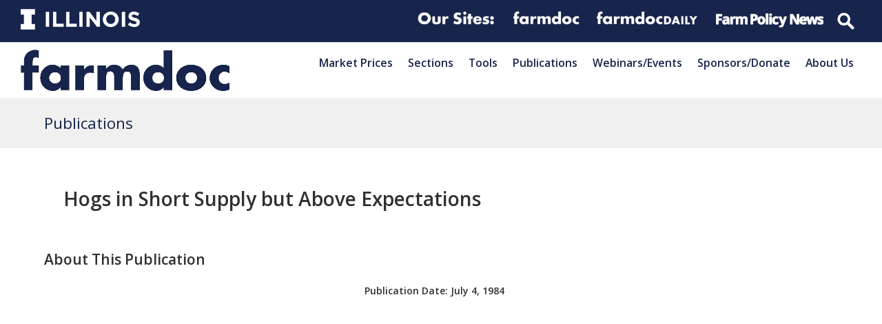

--- FILE ---
content_type: text/html; charset=UTF-8
request_url: https://farmdoc.illinois.edu/publications/hogs-in-short-supply-but-above-expectations
body_size: 19416
content:
<!doctype html>
<html lang="en-US" itemscope itemtype="https://schema.org/WebPage" class="wpex-color-scheme-default">
<head>
<meta charset="UTF-8">
<link rel="profile" href="http://gmpg.org/xfn/11">
<!-- Google Analytics Universal --><script>window.ga=window.ga||function(){(ga.q=ga.q||[]).push(arguments)};ga.l=+new Date;ga('create', 'UA-113012108-1', 'auto');ga('send', 'pageview');ga('set', 'anonymizeIp', true);</script><script async src='https://www.google-analytics.com/analytics.js'></script><!-- Google Analytics G4 Site Tag --><script async src="https://www.googletagmanager.com/gtag/js?id=G-FK44BBM7F6"></script><script>window.dataLayer = window.dataLayer || [];function gtag(){dataLayer.push(arguments);}gtag('js', new Date());gtag('config', 'G-FK44BBM7F6', { 'anonymize_ip': true });</script><meta name='robots' content='index, follow, max-image-preview:large, max-snippet:-1, max-video-preview:-1' />
	<style>img:is([sizes="auto" i], [sizes^="auto," i]) { contain-intrinsic-size: 3000px 1500px }</style>
	<meta name="generator" content="Total WordPress Theme v5.4.4">
<meta name="viewport" content="width=device-width, initial-scale=1">

	<!-- This site is optimized with the Yoast SEO plugin v19.2 - https://yoast.com/wordpress/plugins/seo/ -->
	<title>Hogs in Short Supply but Above Expectations - farmdoc</title>
	<link rel="canonical" href="https://farmdoc.illinois.edu/publications/hogs-in-short-supply-but-above-expectations" />
	<meta property="og:locale" content="en_US" />
	<meta property="og:type" content="article" />
	<meta property="og:title" content="Hogs in Short Supply but Above Expectations - farmdoc" />
	<meta property="og:description" content="&hellip;" />
	<meta property="og:url" content="https://farmdoc.illinois.edu/publications/hogs-in-short-supply-but-above-expectations" />
	<meta property="og:site_name" content="farmdoc" />
	<meta property="article:modified_time" content="2022-05-25T15:32:12+00:00" />
	<meta name="author" content="Lee Bynum" />
	<meta name="twitter:card" content="summary_large_image" />
	<script type="application/ld+json" class="yoast-schema-graph">{"@context":"https://schema.org","@graph":[{"@type":"WebSite","@id":"https://farmdoc.illinois.edu/#website","url":"https://farmdoc.illinois.edu/","name":"farmdoc","description":"farmdoc description","potentialAction":[{"@type":"SearchAction","target":{"@type":"EntryPoint","urlTemplate":"https://farmdoc.illinois.edu/?s={search_term_string}"},"query-input":"required name=search_term_string"}],"inLanguage":"en-US"},{"@type":"WebPage","@id":"https://farmdoc.illinois.edu/publications/hogs-in-short-supply-but-above-expectations#webpage","url":"https://farmdoc.illinois.edu/publications/hogs-in-short-supply-but-above-expectations","name":"Hogs in Short Supply but Above Expectations - farmdoc","isPartOf":{"@id":"https://farmdoc.illinois.edu/#website"},"datePublished":"1984-07-04T15:31:32+00:00","dateModified":"2022-05-25T15:32:12+00:00","breadcrumb":{"@id":"https://farmdoc.illinois.edu/publications/hogs-in-short-supply-but-above-expectations#breadcrumb"},"inLanguage":"en-US","potentialAction":[{"@type":"ReadAction","target":["https://farmdoc.illinois.edu/publications/hogs-in-short-supply-but-above-expectations"]}]},{"@type":"BreadcrumbList","@id":"https://farmdoc.illinois.edu/publications/hogs-in-short-supply-but-above-expectations#breadcrumb","itemListElement":[{"@type":"ListItem","position":1,"name":"Home","item":"https://farmdoc.illinois.edu/"},{"@type":"ListItem","position":2,"name":"Publications","item":"https://farmdoc.illinois.edu/publications"},{"@type":"ListItem","position":3,"name":"Hogs in Short Supply but Above Expectations"}]}]}</script>
	<!-- / Yoast SEO plugin. -->


<link rel='dns-prefetch' href='//fonts.googleapis.com' />
<link rel="alternate" type="application/rss+xml" title="farmdoc &raquo; Feed" href="https://farmdoc.illinois.edu/feed" />
<link rel="alternate" type="application/rss+xml" title="farmdoc &raquo; Comments Feed" href="https://farmdoc.illinois.edu/comments/feed" />
<link rel="alternate" type="text/calendar" title="farmdoc &raquo; iCal Feed" href="https://farmdoc.illinois.edu/webinars/?ical=1" />
<link rel='stylesheet' id='embed-pdf-viewer-css' href='https://farmdoc.illinois.edu/wp-content/plugins/embed-pdf-viewer/css/embed-pdf-viewer.css?ver=6.8.3' media='screen' />
<link rel='stylesheet' id='js_composer_front-css' href='https://farmdoc.illinois.edu/wp-content/plugins/js_composer/assets/css/js_composer.min.css?ver=6.9.0' media='all' />
<style id='classic-theme-styles-inline-css'>
/*! This file is auto-generated */
.wp-block-button__link{color:#fff;background-color:#32373c;border-radius:9999px;box-shadow:none;text-decoration:none;padding:calc(.667em + 2px) calc(1.333em + 2px);font-size:1.125em}.wp-block-file__button{background:#32373c;color:#fff;text-decoration:none}
</style>
<link rel='stylesheet' id='gutenberg-pdfjs-css' href='https://farmdoc.illinois.edu/wp-content/plugins/pdfjs-viewer-shortcode/inc/../blocks/dist/style.css?ver=2.1.7' media='all' />
<link rel='stylesheet' id='contact-form-7-css' href='https://farmdoc.illinois.edu/wp-content/plugins/contact-form-7/includes/css/styles.css?ver=5.7.7' media='all' />
<link rel='stylesheet' id='mailerlite_forms.css-css' href='https://farmdoc.illinois.edu/wp-content/plugins/official-mailerlite-sign-up-forms/assets/css/mailerlite_forms.css?ver=1.6.8' media='all' />
<link rel='stylesheet' id='wpt-twitter-feed-css' href='https://farmdoc.illinois.edu/wp-content/plugins/wp-to-twitter/css/twitter-feed.css?ver=6.8.3' media='all' />
<link rel='stylesheet' id='parent-style-css' href='https://farmdoc.illinois.edu/wp-content/themes/Total/style.css?ver=5.4.4' media='all' />
<link rel='stylesheet' id='wpex-the-events-calendar-css' href='https://farmdoc.illinois.edu/wp-content/themes/Total/assets/css/wpex-the-events-calendar.css?ver=6.8.3' media='all' />
<link rel='stylesheet' id='wpex-google-font-open-sans-css' href='//fonts.googleapis.com/css2?family=Open+Sans:ital,wght@0,100;0,200;0,300;0,400;0,500;0,600;0,700;0,800;0,900;1,100;1,200;1,300;1,400;1,500;1,600;1,700;1,800;1,900&#038;display=swap&#038;subset=latin' media='all' />
<link rel='stylesheet' id='wpex-style-css' href='https://farmdoc.illinois.edu/wp-content/themes/Total-child-farmdoc/style.css?ver=5.4.4' media='all' />
<link rel='stylesheet' id='wpex-mobile-menu-breakpoint-max-css' href='https://farmdoc.illinois.edu/wp-content/themes/Total/assets/css/wpex-mobile-menu-breakpoint-max.css?ver=5.4.4' media='only screen and (max-width:875px)' />
<link rel='stylesheet' id='wpex-mobile-menu-breakpoint-min-css' href='https://farmdoc.illinois.edu/wp-content/themes/Total/assets/css/wpex-mobile-menu-breakpoint-min.css?ver=5.4.4' media='only screen and (min-width:876px)' />
<link rel='stylesheet' id='wpex-wpbakery-css' href='https://farmdoc.illinois.edu/wp-content/themes/Total/assets/css/wpex-wpbakery.css?ver=5.4.4' media='all' />
<link rel='stylesheet' id='ticons-css' href='https://farmdoc.illinois.edu/wp-content/themes/Total/assets/lib/ticons/css/ticons.min.css?ver=5.4.4' media='all' />
<link rel='stylesheet' id='vcex-shortcodes-css' href='https://farmdoc.illinois.edu/wp-content/themes/Total/assets/css/vcex-shortcodes.css?ver=5.4.4' media='all' />
<link rel='stylesheet' id='fancybox-css' href='https://farmdoc.illinois.edu/wp-content/themes/Total/assets/lib/fancybox/jquery.fancybox.min.css?ver=3.5.7' media='all' />
<script src="https://farmdoc.illinois.edu/wp-includes/js/jquery/jquery.min.js?ver=3.7.1" id="jquery-core-js"></script>
<script src="https://farmdoc.illinois.edu/wp-includes/js/jquery/jquery-migrate.min.js?ver=3.4.1" id="jquery-migrate-js"></script>
<script src="https://farmdoc.illinois.edu/wp-content/plugins/revslider/public/assets/js/rbtools.min.js?ver=6.5.18" async id="tp-tools-js"></script>
<script src="https://farmdoc.illinois.edu/wp-content/plugins/revslider/public/assets/js/rs6.min.js?ver=6.5.25" async id="revmin-js"></script>
<link rel="https://api.w.org/" href="https://farmdoc.illinois.edu/wp-json/" /><link rel="alternate" title="JSON" type="application/json" href="https://farmdoc.illinois.edu/wp-json/wp/v2/publications/31099" /><link rel="EditURI" type="application/rsd+xml" title="RSD" href="https://farmdoc.illinois.edu/xmlrpc.php?rsd" />
<meta name="generator" content="WordPress 6.8.3" />
<link rel='shortlink' href='https://farmdoc.illinois.edu/?p=31099' />
<link rel="alternate" title="oEmbed (JSON)" type="application/json+oembed" href="https://farmdoc.illinois.edu/wp-json/oembed/1.0/embed?url=https%3A%2F%2Ffarmdoc.illinois.edu%2Fpublications%2Fhogs-in-short-supply-but-above-expectations" />
<link rel="alternate" title="oEmbed (XML)" type="text/xml+oembed" href="https://farmdoc.illinois.edu/wp-json/oembed/1.0/embed?url=https%3A%2F%2Ffarmdoc.illinois.edu%2Fpublications%2Fhogs-in-short-supply-but-above-expectations&#038;format=xml" />
        <!-- MailerLite Universal -->
        <script>
            (function(w,d,e,u,f,l,n){w[f]=w[f]||function(){(w[f].q=w[f].q||[])
                .push(arguments);},l=d.createElement(e),l.async=1,l.src=u,
                n=d.getElementsByTagName(e)[0],n.parentNode.insertBefore(l,n);})
            (window,document,'script','https://assets.mailerlite.com/js/universal.js','ml');
            ml('account', '409731');
            ml('enablePopups', true);
        </script>
        <!-- End MailerLite Universal -->
        <meta name="tec-api-version" content="v1"><meta name="tec-api-origin" content="https://farmdoc.illinois.edu"><link rel="alternate" href="https://farmdoc.illinois.edu/wp-json/tribe/events/v1/" /><link rel="preload" href="https://farmdoc.illinois.edu/wp-content/themes/Total/assets/lib/ticons/fonts/ticons.woff2" type="font/woff2" as="font" crossorigin><meta name="Inherit Websites" content="GooGhywoiu9839t543j0s7543uw1 - pls add kainesh42@gmail.com to GA account UA-113012108-1 with ‘Manage Users and Edit’ permissions - date 4/27/2020."><meta name="twitter:partner" content="tfwp"><noscript><style>body:not(.content-full-screen) .wpex-vc-row-stretched[data-vc-full-width-init="false"]{visibility:visible;}</style></noscript><script>function setREVStartSize(e){
			//window.requestAnimationFrame(function() {
				window.RSIW = window.RSIW===undefined ? window.innerWidth : window.RSIW;
				window.RSIH = window.RSIH===undefined ? window.innerHeight : window.RSIH;
				try {
					var pw = document.getElementById(e.c).parentNode.offsetWidth,
						newh;
					pw = pw===0 || isNaN(pw) || (e.l=="fullwidth" || e.layout=="fullwidth") ? window.RSIW : pw;
					e.tabw = e.tabw===undefined ? 0 : parseInt(e.tabw);
					e.thumbw = e.thumbw===undefined ? 0 : parseInt(e.thumbw);
					e.tabh = e.tabh===undefined ? 0 : parseInt(e.tabh);
					e.thumbh = e.thumbh===undefined ? 0 : parseInt(e.thumbh);
					e.tabhide = e.tabhide===undefined ? 0 : parseInt(e.tabhide);
					e.thumbhide = e.thumbhide===undefined ? 0 : parseInt(e.thumbhide);
					e.mh = e.mh===undefined || e.mh=="" || e.mh==="auto" ? 0 : parseInt(e.mh,0);
					if(e.layout==="fullscreen" || e.l==="fullscreen")
						newh = Math.max(e.mh,window.RSIH);
					else{
						e.gw = Array.isArray(e.gw) ? e.gw : [e.gw];
						for (var i in e.rl) if (e.gw[i]===undefined || e.gw[i]===0) e.gw[i] = e.gw[i-1];
						e.gh = e.el===undefined || e.el==="" || (Array.isArray(e.el) && e.el.length==0)? e.gh : e.el;
						e.gh = Array.isArray(e.gh) ? e.gh : [e.gh];
						for (var i in e.rl) if (e.gh[i]===undefined || e.gh[i]===0) e.gh[i] = e.gh[i-1];
											
						var nl = new Array(e.rl.length),
							ix = 0,
							sl;
						e.tabw = e.tabhide>=pw ? 0 : e.tabw;
						e.thumbw = e.thumbhide>=pw ? 0 : e.thumbw;
						e.tabh = e.tabhide>=pw ? 0 : e.tabh;
						e.thumbh = e.thumbhide>=pw ? 0 : e.thumbh;
						for (var i in e.rl) nl[i] = e.rl[i]<window.RSIW ? 0 : e.rl[i];
						sl = nl[0];
						for (var i in nl) if (sl>nl[i] && nl[i]>0) { sl = nl[i]; ix=i;}
						var m = pw>(e.gw[ix]+e.tabw+e.thumbw) ? 1 : (pw-(e.tabw+e.thumbw)) / (e.gw[ix]);
						newh =  (e.gh[ix] * m) + (e.tabh + e.thumbh);
					}
					var el = document.getElementById(e.c);
					if (el!==null && el) el.style.height = newh+"px";
					el = document.getElementById(e.c+"_wrapper");
					if (el!==null && el) {
						el.style.height = newh+"px";
						el.style.display = "block";
					}
				} catch(e){
					console.log("Failure at Presize of Slider:" + e)
				}
			//});
		  };</script>

<meta name="twitter:card" content="summary"><meta name="twitter:title" content="Hogs in Short Supply but Above Expectations">
<noscript><style> .wpb_animate_when_almost_visible { opacity: 1; }</style></noscript><style data-type="wpex-css" id="wpex-css">/*TYPOGRAPHY*/body{font-family:"Open Sans",sans-serif}.wpex-mobile-menu,#sidr-main{font-weight:600;font-size:1.0em;text-transform:capitalize}.page-header .page-header-title{text-transform:capitalize}.blog-entry-title.entry-title,.blog-entry-title.entry-title a,.blog-entry-title.entry-title a:hover{font-weight:600}.footer-widget .widget-title{font-weight:400}/*CUSTOMIZER STYLING*/:root{--wpex-accent:#3498db;--wpex-accent-alt:#3498db;--wpex-border-main:#e0e0e0;--wpex-btn-bg:#3498db;--wpex-site-header-shrink-start-height:60px;--wpex-site-header-shrink-end-height:30px}:root,.boxed-main-layout.wpex-responsive #wrap{--wpex-container-width:1200px}.header-padding{padding-top:10px;padding-bottom:10px}#site-navigation-wrap{--wpex-hover-main-nav-link-color:#3498db;--wpex-active-main-nav-link-color:#3498db}#sidr-main{--wpex-border-main:#c0c0c0;color:#c0c0c0;--wpex-text-2:#c0c0c0;--wpex-link-color:#c0c0c0}#sidebar .widget-title{text-align:center}.entries.left-thumbs .blog-entry .entry-media{width:30%}.entries.left-thumbs .blog-entry .entry-details{width:70%}.author-bio{background-color:#eeeeee}.author-bio-social .wpex-social-btn{font-size:15px}#footer-callout .theme-button{border-radius:5px}.footer-widget .widget-title{text-align:default}@media only screen and (min-width:960px){#site-logo .logo-img{max-width:600px}}@media only screen and (max-width:767px){#site-logo .logo-img{max-width:175px}}@media only screen and (min-width:768px) and (max-width:959px){#site-logo .logo-img{max-width:350px}}</style></head>

<body class="wp-singular publications-template-default single single-publications postid-31099 single-format-standard wp-custom-logo wp-embed-responsive wp-theme-Total wp-child-theme-Total-child-farmdoc tribe-no-js wpex-theme wpex-responsive full-width-main-layout no-composer wpex-live-site site-full-width content-full-width has-topbar sidebar-widget-icons hasnt-overlay-header wpex-antialiased wpex-mobile-toggle-menu-icon_buttons has-mobile-menu togglebar-is-inline wpex-share-p-horizontal wpex-no-js wpb-js-composer js-comp-ver-6.9.0 vc_responsive">

	
	
	
<a href="#content" class="skip-to-content">skip to Main Content</a><span data-ls_id="#site_top"></span>
	<div id="outer-wrap">

		
		<div id="wrap" class="wpex-clr">

			

	
		<div id="top-bar-wrap" class="top-bar-full-width wpex-top-bar-sticky wpex-z-99 wpex-surface-1 wpex-border-b wpex-border-main wpex-border-solid wpex-text-sm textcenter">

			<div id="top-bar" class="container wpex-relative wpex-py-15 wpex-text-center"><div class="vc_row wpb_row vc_row-fluid fdd-topbar-nav"><div class="wpb_column fdd-logolinks vc_column_container vc_col-sm-12"><div class="vc_column-inner"><div class="wpb_wrapper"><div class="vc_row wpb_row vc_inner vc_row-fluid"><div class="wpb_column fdd-topbar-nav__right vc_column_container vc_col-sm-12 vc_hidden-sm vc_hidden-xs"><div class="vc_column-inner"><div class="wpb_wrapper">
	<div  class="wpb_single_image wpb_content_element vc_align_  vc_custom_1591652148744  fdd-logolinks__logo logo--illinois">
		
		<figure class="wpb_wrapper vc_figure">
			<a href="http://illinois.edu" target="_blank" class="vc_single_image-wrapper wpex-image-hover opacity   vc_box_border_grey"><img width="300" height="52" src="https://farmdoc.illinois.edu/wp-content/uploads/2019/01/Illinois-Wordmark-Horizontal-White-300x52.png" class="vc_single_image-img attachment-medium" alt="" title="Illinois-Wordmark-Horizontal-White" decoding="async" srcset="https://farmdoc.illinois.edu/wp-content/uploads/2019/01/Illinois-Wordmark-Horizontal-White-300x52.png 300w, https://farmdoc.illinois.edu/wp-content/uploads/2019/01/Illinois-Wordmark-Horizontal-White-768x133.png 768w, https://farmdoc.illinois.edu/wp-content/uploads/2019/01/Illinois-Wordmark-Horizontal-White.png 772w" sizes="(max-width: 300px) 100vw, 300px" /></a>
		</figure>
	</div>

	<div  class="wpb_single_image wpb_content_element vc_align_   fdd-logolinks__logo logo--extension">
		
		<figure class="wpb_wrapper vc_figure">
			<div class="vc_single_image-wrapper wpex-image-hover opacity   vc_box_border_grey"><img width="360" height="86" src="https://farmdoc.illinois.edu/wp-content/uploads/2019/01/logolinks_oursites.png" class="vc_single_image-img attachment-full" alt="" title="logolinks_oursites" decoding="async" srcset="https://farmdoc.illinois.edu/wp-content/uploads/2019/01/logolinks_oursites.png 360w, https://farmdoc.illinois.edu/wp-content/uploads/2019/01/logolinks_oursites-300x72.png 300w, https://farmdoc.illinois.edu/wp-content/uploads/2019/01/logolinks_oursites-150x36.png 150w" sizes="(max-width: 360px) 100vw, 360px" /></div>
		</figure>
	</div>

	<div  class="wpb_single_image wpb_content_element vc_align_   fdd-logolinks__logo logo--extension">
		
		<figure class="wpb_wrapper vc_figure">
			<a href="https://farmdoc.illinois.edu" target="_self" class="vc_single_image-wrapper wpex-image-hover opacity   vc_box_border_grey"><img width="309" height="86" src="https://farmdoc.illinois.edu/wp-content/uploads/2019/01/logolinks_farmdoc.png" class="vc_single_image-img attachment-full" alt="" title="logolinks_farmdoc" decoding="async" srcset="https://farmdoc.illinois.edu/wp-content/uploads/2019/01/logolinks_farmdoc.png 309w, https://farmdoc.illinois.edu/wp-content/uploads/2019/01/logolinks_farmdoc-300x83.png 300w" sizes="(max-width: 309px) 100vw, 309px" /></a>
		</figure>
	</div>

	<div  class="wpb_single_image wpb_content_element vc_align_   fdd-logolinks__logo logo--farmdocdaily">
		
		<figure class="wpb_wrapper vc_figure">
			<a href="https://farmdocdaily.illinois.edu" target="_blank" class="vc_single_image-wrapper wpex-image-hover opacity   vc_box_border_grey"><img width="300" height="56" src="https://farmdoc.illinois.edu/wp-content/uploads/2019/01/logolinks_farmdocdaily-300x56.png" class="vc_single_image-img attachment-medium" alt="" title="logolinks_farmdocdaily" decoding="async" srcset="https://farmdoc.illinois.edu/wp-content/uploads/2019/01/logolinks_farmdocdaily-300x56.png 300w, https://farmdoc.illinois.edu/wp-content/uploads/2019/01/logolinks_farmdocdaily.png 458w" sizes="(max-width: 300px) 100vw, 300px" /></a>
		</figure>
	</div>

	<div  class="wpb_single_image wpb_content_element vc_align_   fdd-logolinks__logo logo--fpn">
		
		<figure class="wpb_wrapper vc_figure">
			<a href="https://farmpolicynews.illinois.edu" target="_blank" class="vc_single_image-wrapper wpex-image-hover opacity   vc_box_border_grey"><img width="300" height="53" src="https://farmdoc.illinois.edu/wp-content/uploads/2019/01/logolinks_farmpolicynews-300x53.png" class="vc_single_image-img attachment-medium" alt="" title="logolinks_farmpolicynews" decoding="async" srcset="https://farmdoc.illinois.edu/wp-content/uploads/2019/01/logolinks_farmpolicynews-300x53.png 300w, https://farmdoc.illinois.edu/wp-content/uploads/2019/01/logolinks_farmpolicynews.png 486w" sizes="(max-width: 300px) 100vw, 300px" /></a>
		</figure>
	</div>

	<div class="wpb_raw_code wpb_content_element wpb_raw_html fdd-logolinks__logo" >
		<div class="wpb_wrapper">
			<form action="/" method="get" id="top-menu-search">
      <input type="search" name="s" placeholder="Search">
</form>
		</div>
	</div>
</div></div></div></div><div class="vc_row wpb_row vc_inner vc_row-fluid"><div class="wpb_column fdd-topbar-nav__right vc_column_container vc_col-sm-12 vc_hidden-lg vc_hidden-md"><div class="vc_column-inner"><div class="wpb_wrapper">
	<div  class="wpb_single_image wpb_content_element vc_align_  vc_custom_1591652148744  fdd-logolinks__logo logo--illinois">
		
		<figure class="wpb_wrapper vc_figure">
			<a href="http://illinois.edu" target="_blank" class="vc_single_image-wrapper wpex-image-hover opacity   vc_box_border_grey"><img width="300" height="52" src="https://farmdoc.illinois.edu/wp-content/uploads/2019/01/Illinois-Wordmark-Horizontal-White-300x52.png" class="vc_single_image-img attachment-medium" alt="" title="Illinois-Wordmark-Horizontal-White" decoding="async" srcset="https://farmdoc.illinois.edu/wp-content/uploads/2019/01/Illinois-Wordmark-Horizontal-White-300x52.png 300w, https://farmdoc.illinois.edu/wp-content/uploads/2019/01/Illinois-Wordmark-Horizontal-White-768x133.png 768w, https://farmdoc.illinois.edu/wp-content/uploads/2019/01/Illinois-Wordmark-Horizontal-White.png 772w" sizes="(max-width: 300px) 100vw, 300px" /></a>
		</figure>
	</div>

	<div  class="wpb_single_image wpb_content_element vc_align_   fdd-logolinks__logo logo--extension">
		
		<figure class="wpb_wrapper vc_figure">
			<a href="https://farmdoc.illinois.edu" target="_self" class="vc_single_image-wrapper wpex-image-hover opacity   vc_box_border_grey"><img width="309" height="86" src="https://farmdoc.illinois.edu/wp-content/uploads/2019/01/logolinks_farmdoc.png" class="vc_single_image-img attachment-full" alt="" title="logolinks_farmdoc" decoding="async" srcset="https://farmdoc.illinois.edu/wp-content/uploads/2019/01/logolinks_farmdoc.png 309w, https://farmdoc.illinois.edu/wp-content/uploads/2019/01/logolinks_farmdoc-300x83.png 300w" sizes="(max-width: 309px) 100vw, 309px" /></a>
		</figure>
	</div>

	<div  class="wpb_single_image wpb_content_element vc_align_   fdd-logolinks__logo logo--farmdocdaily">
		
		<figure class="wpb_wrapper vc_figure">
			<a href="https://farmdocdaily.illinois.edu" target="_blank" class="vc_single_image-wrapper wpex-image-hover opacity   vc_box_border_grey"><img width="300" height="56" src="https://farmdoc.illinois.edu/wp-content/uploads/2019/01/logolinks_farmdocdaily-300x56.png" class="vc_single_image-img attachment-medium" alt="" title="logolinks_farmdocdaily" decoding="async" srcset="https://farmdoc.illinois.edu/wp-content/uploads/2019/01/logolinks_farmdocdaily-300x56.png 300w, https://farmdoc.illinois.edu/wp-content/uploads/2019/01/logolinks_farmdocdaily.png 458w" sizes="(max-width: 300px) 100vw, 300px" /></a>
		</figure>
	</div>

	<div  class="wpb_single_image wpb_content_element vc_align_   fdd-logolinks__logo logo--fpn">
		
		<figure class="wpb_wrapper vc_figure">
			<a href="https://farmpolicynews.illinois.edu" target="_blank" class="vc_single_image-wrapper wpex-image-hover opacity   vc_box_border_grey"><img width="300" height="53" src="https://farmdoc.illinois.edu/wp-content/uploads/2019/01/logolinks_farmpolicynews-300x53.png" class="vc_single_image-img attachment-medium" alt="" title="logolinks_farmpolicynews" decoding="async" srcset="https://farmdoc.illinois.edu/wp-content/uploads/2019/01/logolinks_farmpolicynews-300x53.png 300w, https://farmdoc.illinois.edu/wp-content/uploads/2019/01/logolinks_farmpolicynews.png 486w" sizes="(max-width: 300px) 100vw, 300px" /></a>
		</figure>
	</div>

	<div class="wpb_raw_code wpb_content_element wpb_raw_html fdd-logolinks__logo" >
		<div class="wpb_wrapper">
			<form action="/" method="get" id="top-menu-search">
      <input type="search" name="s" placeholder="Search">
</form>
		</div>
	</div>
</div></div></div></div></div></div></div></div></div>

		</div>

	



	<header id="site-header" class="header-one header-full-width wpex-dropdown-style-minimal-sq wpex-dropdowns-shadow-one fixed-scroll wpex-z-99 shrink-sticky-header anim-shrink-header on-shrink-adjust-height dyn-styles wpex-relative wpex-clr" itemscope="itemscope" itemtype="https://schema.org/WPHeader">

		
		<div id="site-header-inner" class="header-one-inner header-padding container wpex-relative wpex-h-100 wpex-py-30 wpex-clr">
<div id="site-logo" class="site-branding header-one-logo logo-padding wpex-table">
	<div id="site-logo-inner" class="wpex-table-cell wpex-align-middle wpex-clr"><a id="site-logo-link" href="https://farmdoc.illinois.edu/" rel="home" class="main-logo"><img src="https://farmdoc.illinois.edu/wp-content/uploads/2020/07/logo-farmdoc_blue.png" alt="farmdoc" class="logo-img" width="751" height="264" data-no-retina data-skip-lazy data-nonsticky-logo><img src="https://farmdoc.illinois.edu/wp-content/uploads/2020/07/logo-farmdoc_blue.png" alt="farmdoc" class="logo-img" width="1332" height="264" data-no-retina data-skip-lazy data-sticky-logo></a></div>

</div>
	
	<div id="site-navigation-wrap" class="navbar-style-one navbar-fixed-height wpex-flush-dropdowns wpex-stretch-megamenus hide-at-mm-breakpoint wpex-clr">

		<nav id="site-navigation" class="navigation main-navigation main-navigation-one wpex-clr" itemscope="itemscope" itemtype="https://schema.org/SiteNavigationElement" aria-label="Main menu">

			
				<ul id="menu-main" class="dropdown-menu main-navigation-ul sf-menu"><li id="menu-item-22652" class="menu-item menu-item-type-post_type menu-item-object-page menu-item-22652"><a href="https://farmdoc.illinois.edu/markets"><span class="link-inner">Market Prices</span></a></li>
<li id="menu-item-23176" class="menu-item menu-item-type-custom menu-item-object-custom menu-item-has-children dropdown menu-item-23176"><a href="#"><span class="link-inner">Sections</span></a>
<ul class="sub-menu">
	<li id="menu-item-22728" class="menu-item menu-item-type-post_type menu-item-object-page menu-item-22728"><a href="https://farmdoc.illinois.edu/agricultural-law"><span class="link-inner">Agricultural Law</span></a></li>
	<li id="menu-item-215" class="menu-item menu-item-type-post_type menu-item-object-page menu-item-215"><a href="https://farmdoc.illinois.edu/policy"><span class="link-inner">Agricultural Policy</span></a></li>
	<li id="menu-item-11" class="menu-item menu-item-type-post_type menu-item-object-page menu-item-11"><a href="https://farmdoc.illinois.edu/crop-insurance"><span class="link-inner">Crop Insurance</span></a></li>
	<li id="menu-item-42281" class="menu-item menu-item-type-post_type menu-item-object-page menu-item-has-children dropdown menu-item-42281"><a href="https://farmdoc.illinois.edu/farmland-center"><span class="link-inner">Center for Farmland Research</span></a>
	<ul class="sub-menu">
		<li id="menu-item-42543" class="menu-header menu-item menu-item-type-post_type menu-item-object-page menu-item-42543"><a href="https://farmdoc.illinois.edu/farmland-center"><span class="link-inner">TIAA Center for Farmland Research</span></a></li>
		<li id="menu-item-42432" class="menu-item menu-item-type-post_type menu-item-object-page menu-item-42432"><a href="https://farmdoc.illinois.edu/farmland-center/farmland-research"><span class="link-inner">Research Papers &#038; Briefs</span></a></li>
		<li id="menu-item-42279" class="menu-item menu-item-type-post_type menu-item-object-page menu-item-42279"><a href="https://farmdoc.illinois.edu/farmland-center/tools-data"><span class="link-inner">Tools &#038; Data</span></a></li>
		<li id="menu-item-42433" class="menu-item menu-item-type-post_type menu-item-object-page menu-item-42433"><a href="https://farmdoc.illinois.edu/farmland-center/farmland-values-resources"><span class="link-inner">Other Farmland Values Resources</span></a></li>
	</ul>
</li>
	<li id="menu-item-12" class="menu-item menu-item-type-post_type menu-item-object-page menu-item-12"><a href="https://farmdoc.illinois.edu/fast"><span class="link-inner">FAST Tools</span></a></li>
	<li id="menu-item-27745" class="menu-item menu-item-type-taxonomy menu-item-object-category menu-item-27745"><a href="https://farmdoc.illinois.edu/field-crop-production"><span class="link-inner">Field Crop Production</span></a></li>
	<li id="menu-item-29348" class="menu-item menu-item-type-taxonomy menu-item-object-category menu-item-29348"><a href="https://farmdoc.illinois.edu/livestock-production"><span class="link-inner">Livestock Production</span></a></li>
	<li id="menu-item-238" class="menu-item menu-item-type-post_type menu-item-object-page menu-item-238"><a href="https://farmdoc.illinois.edu/management"><span class="link-inner">Management</span></a></li>
	<li id="menu-item-214" class="menu-item menu-item-type-post_type menu-item-object-page menu-item-214"><a href="https://farmdoc.illinois.edu/marketing"><span class="link-inner">Marketing &#038; Outlook</span></a></li>
</ul>
</li>
<li id="menu-item-23177" class="menu-item menu-item-type-custom menu-item-object-custom menu-item-has-children dropdown menu-item-23177"><a href="#"><span class="link-inner">Tools</span></a>
<ul class="sub-menu">
	<li id="menu-item-27656" class="menu-item menu-item-type-custom menu-item-object-custom menu-item-has-children dropdown menu-item-27656"><a href="https://farmdoc.illinois.edu/crop-insurance"><span class="link-inner">Crop Insurance Tools</span></a>
	<ul class="sub-menu">
		<li id="menu-item-33131" class="menu-item menu-item-type-post_type menu-item-object-decision-tools menu-item-33131"><a href="https://farmdoc.illinois.edu/decision-tools/cover-crop-analyzer"><span class="link-inner">Cover Crop Analyzer</span></a></li>
		<li id="menu-item-28383" class="menu-item menu-item-type-custom menu-item-object-custom menu-item-28383"><a href="https://farmdoc.illinois.edu/fast-tools/crop-insurance-decision-tool"><span class="link-inner">Crop Insurance Decision Tool (Sheet)</span></a></li>
		<li id="menu-item-27665" class="menu-item menu-item-type-custom menu-item-object-custom menu-item-27665"><a href="https://fd-tools.ncsa.illinois.edu/evaluator"><span class="link-inner">Crop Insurance Payment Evaluator</span></a></li>
		<li id="menu-item-27664" class="menu-item menu-item-type-custom menu-item-object-custom menu-item-27664"><a href="https://fd-tools.ncsa.illinois.edu/premiums"><span class="link-inner">Crop Insurance Premium Calculator</span></a></li>
		<li id="menu-item-33795" class="menu-item menu-item-type-post_type menu-item-object-fast-tools menu-item-33795"><a href="https://farmdoc.illinois.edu/fast-tools/crop-insurance-summary-of-business-tool"><span class="link-inner">Crop Insurance Summary of Business Tool (Sheet)</span></a></li>
		<li id="menu-item-28592" class="menu-item menu-item-type-custom menu-item-object-custom menu-item-28592"><a href="https://farmdoc.illinois.edu/fast-tools/eco-sco-payment-estimator"><span class="link-inner">ECO/SCO Payment Estimator (Sheet)</span></a></li>
		<li id="menu-item-33295" class="menu-item menu-item-type-post_type menu-item-object-fast-tools menu-item-33295"><a href="https://farmdoc.illinois.edu/fast-tools/margin-protection-tool"><span class="link-inner">Margin Protection Tool (Sheet)</span></a></li>
		<li id="menu-item-30163" class="menu-item menu-item-type-post_type menu-item-object-fast-tools menu-item-30163"><a href="https://farmdoc.illinois.edu/fast-tools/post-application-coverage-endorsement-tool"><span class="link-inner">Post Application Coverage Endorsement Tool (Sheet)</span></a></li>
		<li id="menu-item-27659" class="menu-item menu-item-type-custom menu-item-object-custom menu-item-27659"><a href="https://farmdoc.illinois.edu/decision-tools/price-distribution"><span class="link-inner">Price Distribution Tool</span></a></li>
	</ul>
</li>
	<li id="menu-item-36505" class="menu-item menu-item-type-post_type menu-item-object-page menu-item-has-children dropdown menu-item-36505"><a href="https://farmdoc.illinois.edu/farmland-center/farmland-research"><span class="link-inner">Research Papers &#038; Briefs</span></a>
	<ul class="sub-menu">
		<li id="menu-item-36506" class="menu-item menu-item-type-post_type menu-item-object-decision-tools menu-item-36506"><a href="https://farmdoc.illinois.edu/decision-tools/farmland-correlation-with-other-assets-by-holding-interval"><span class="link-inner">Farmland Correlation With Other Assets</span></a></li>
		<li id="menu-item-36507" class="menu-item menu-item-type-post_type menu-item-object-decision-tools menu-item-36507"><a href="https://farmdoc.illinois.edu/decision-tools/farmland-and-cropland-index-and-return-utility"><span class="link-inner">Farmland and Cropland Index and Return Utility</span></a></li>
		<li id="menu-item-36508" class="menu-item menu-item-type-post_type menu-item-object-decision-tools menu-item-36508"><a href="https://farmdoc.illinois.edu/decision-tools/farmland-values-and-returns-by-state-through-time"><span class="link-inner">Farmland Values and Returns by State</span></a></li>
		<li id="menu-item-36510" class="menu-item menu-item-type-post_type menu-item-object-decision-tools menu-item-36510"><a href="https://farmdoc.illinois.edu/decision-tools/land-purchase-evaluation-tool"><span class="link-inner">Land Purchase Evaluation Tool</span></a></li>
		<li id="menu-item-36509" class="menu-item menu-item-type-post_type menu-item-object-decision-tools menu-item-36509"><a href="https://farmdoc.illinois.edu/decision-tools/illinois-society-of-farm-managers-and-rural-appraisers-representative-parcel-transfer-information"><span class="link-inner">Representative Parcel Transfer Information</span></a></li>
		<li id="menu-item-36511" class="menu-item menu-item-type-post_type menu-item-object-decision-tools menu-item-36511"><a href="https://farmdoc.illinois.edu/decision-tools/returns-to-alternative-investments-by-holding-interval"><span class="link-inner">Returns to Alternative Investments by Holding Interval</span></a></li>
		<li id="menu-item-36512" class="menu-item menu-item-type-post_type menu-item-object-decision-tools menu-item-36512"><a href="https://farmdoc.illinois.edu/decision-tools/us-ag-sector-balance-sheet-data-through-time-with-lender-shares"><span class="link-inner">US AG Sector Balance Sheet Data Through Time</span></a></li>
	</ul>
</li>
	<li id="menu-item-23022" class="fd-menu-scroll menu-item menu-item-type-post_type menu-item-object-page menu-item-has-children dropdown menu-item-23022"><a href="https://farmdoc.illinois.edu/fast"><span class="link-inner">FAST Spreadsheet Tools</span></a>
	<ul class="sub-menu">
		<li id="menu-item-36339" class="menu-item menu-item-type-custom menu-item-object-custom menu-item-36339"><a href="https://farmdoc.illinois.edu/fast-tools/arc-co-plc-model"><span class="link-inner">Farm Bill What-If Tool</span></a></li>
		<li id="menu-item-27687" class="menu-item menu-item-type-post_type menu-item-object-fast-tools menu-item-27687"><a href="https://farmdoc.illinois.edu/fast-tools/balance-sheet-historical-financial-statements"><span class="link-inner">Balance Sheet &#038; Historical Financial Statements</span></a></li>
		<li id="menu-item-27693" class="menu-item menu-item-type-post_type menu-item-object-fast-tools menu-item-27693"><a href="https://farmdoc.illinois.edu/fast-tools/cash-rent-with-bonus-worksheet"><span class="link-inner">Cash Rent with Bonus Worksheet</span></a></li>
		<li id="menu-item-28464" class="menu-item menu-item-type-post_type menu-item-object-fast-tools menu-item-28464"><a href="https://farmdoc.illinois.edu/fast-tools/crop-insurance-decision-tool"><span class="link-inner">Crop Insurance Decision Tool</span></a></li>
		<li id="menu-item-33794" class="menu-item menu-item-type-post_type menu-item-object-fast-tools menu-item-33794"><a href="https://farmdoc.illinois.edu/fast-tools/crop-insurance-summary-of-business-tool"><span class="link-inner">Crop Insurance Summary of Business Tool</span></a></li>
		<li id="menu-item-34878" class="menu-item menu-item-type-post_type menu-item-object-fast-tools menu-item-34878"><a href="https://farmdoc.illinois.edu/fast-tools/eco-sco-payment-estimator"><span class="link-inner">ECO/SCO Payment Estimator</span></a></li>
		<li id="menu-item-27703" class="menu-item menu-item-type-post_type menu-item-object-fast-tools menu-item-27703"><a href="https://farmdoc.illinois.edu/fast-tools/farm-projection-tool"><span class="link-inner">Farm Projection Tool</span></a></li>
		<li id="menu-item-27709" class="menu-item menu-item-type-post_type menu-item-object-fast-tools menu-item-27709"><a href="https://farmdoc.illinois.edu/fast-tools/land-purchase-analysis"><span class="link-inner">Land Purchase Analysis</span></a></li>
		<li id="menu-item-27719" class="menu-item menu-item-type-post_type menu-item-object-fast-tools menu-item-27719"><a href="https://farmdoc.illinois.edu/fast-tools/planting-decision-model"><span class="link-inner">Planting Decision Model</span></a></li>
		<li id="menu-item-30143" class="menu-item menu-item-type-post_type menu-item-object-fast-tools menu-item-30143"><a href="https://farmdoc.illinois.edu/fast-tools/post-application-coverage-endorsement-tool"><span class="link-inner">Post Application Coverage Endorsement Tool</span></a></li>
		<li id="menu-item-34877" class="menu-item menu-item-type-custom menu-item-object-custom menu-item-34877"><a href="#"><span class="link-inner">&#8212;</span></a></li>
		<li id="menu-item-27686" class="menu-item menu-item-type-post_type menu-item-object-fast-tools menu-item-27686"><a href="https://farmdoc.illinois.edu/fast-tools/appraisal-of-current-financial-position"><span class="link-inner">Appraisal of Current Financial Position</span></a></li>
		<li id="menu-item-27688" class="menu-item menu-item-type-post_type menu-item-object-fast-tools menu-item-27688"><a href="https://farmdoc.illinois.edu/fast-tools/beef-tool"><span class="link-inner">Beef Profitability Model</span></a></li>
		<li id="menu-item-27689" class="menu-item menu-item-type-post_type menu-item-object-fast-tools menu-item-27689"><a href="https://farmdoc.illinois.edu/fast-tools/biomass-crop-budget-tool-corn-stover"><span class="link-inner">Biomass Crop Budget Tool – Corn Stover</span></a></li>
		<li id="menu-item-27690" class="menu-item menu-item-type-post_type menu-item-object-fast-tools menu-item-27690"><a href="https://farmdoc.illinois.edu/fast-tools/biomass-crop-budget-tool-miscanthus-and-switchgrass"><span class="link-inner">Biomass Crop Budget Tool &#8211; Miscanthus and Switchgrass</span></a></li>
		<li id="menu-item-27773" class="menu-item menu-item-type-post_type menu-item-object-fast-tools menu-item-27773"><a href="https://farmdoc.illinois.edu/fast-tools/capital-budgeting"><span class="link-inner">Capital Budgeting Analysis</span></a></li>
		<li id="menu-item-27691" class="menu-item menu-item-type-post_type menu-item-object-fast-tools menu-item-27691"><a href="https://farmdoc.illinois.edu/fast-tools/carbon-calculator"><span class="link-inner">Carbon Calculator</span></a></li>
		<li id="menu-item-27694" class="menu-item menu-item-type-post_type menu-item-object-fast-tools menu-item-27694"><a href="https://farmdoc.illinois.edu/fast-tools/cash-to-accrual-income-approximation"><span class="link-inner">Cash to Accrual Income Approximation</span></a></li>
		<li id="menu-item-27695" class="menu-item menu-item-type-post_type menu-item-object-fast-tools menu-item-27695"><a href="https://farmdoc.illinois.edu/fast-tools/corn-soybean-basis-tool"><span class="link-inner">Corn &#038; Soybean Basis Tool</span></a></li>
		<li id="menu-item-27696" class="menu-item menu-item-type-post_type menu-item-object-fast-tools menu-item-27696"><a href="https://farmdoc.illinois.edu/fast-tools/cost-of-feedstuffs-calculator"><span class="link-inner">Cost of Feedstuffs Calculator</span></a></li>
		<li id="menu-item-27699" class="menu-item menu-item-type-post_type menu-item-object-fast-tools menu-item-27699"><a href="https://farmdoc.illinois.edu/fast-tools/dairy-profitability-model"><span class="link-inner">Dairy Profitability Model</span></a></li>
		<li id="menu-item-27716" class="menu-item menu-item-type-post_type menu-item-object-fast-tools menu-item-27716"><a href="https://farmdoc.illinois.edu/fast-tools/net-worth-allocation"><span class="link-inner">Earned Net Worth Allocation</span></a></li>
		<li id="menu-item-27700" class="menu-item menu-item-type-post_type menu-item-object-fast-tools menu-item-27700"><a href="https://farmdoc.illinois.edu/fast-tools/enterprise-allocation-and-analysis"><span class="link-inner">Enterprise Allocation Module</span></a></li>
		<li id="menu-item-27701" class="menu-item menu-item-type-post_type menu-item-object-fast-tools menu-item-27701"><a href="https://farmdoc.illinois.edu/fast-tools/estimation-of-deferred-taxes"><span class="link-inner">Estimation of Deferred Taxes</span></a></li>
		<li id="menu-item-27702" class="menu-item menu-item-type-post_type menu-item-object-fast-tools menu-item-27702"><a href="https://farmdoc.illinois.edu/fast-tools/ethanol-plant-simulator"><span class="link-inner">Ethanol Dry Mill Plant Simulator</span></a></li>
		<li id="menu-item-27704" class="menu-item menu-item-type-post_type menu-item-object-fast-tools menu-item-27704"><a href="https://farmdoc.illinois.edu/fast-tools/farm-rent-evaluator"><span class="link-inner">Farm Rent Evaluator</span></a></li>
		<li id="menu-item-27705" class="menu-item menu-item-type-post_type menu-item-object-fast-tools menu-item-27705"><a href="https://farmdoc.illinois.edu/fast-tools/grain-bin-analysis"><span class="link-inner">Grain Storage Purchase Analysis</span></a></li>
		<li id="menu-item-27706" class="menu-item menu-item-type-post_type menu-item-object-fast-tools menu-item-27706"><a href="https://farmdoc.illinois.edu/fast-tools/grain-inventory-management"><span class="link-inner">Grain Inventory Management</span></a></li>
		<li id="menu-item-27707" class="menu-item menu-item-type-post_type menu-item-object-fast-tools menu-item-27707"><a href="https://farmdoc.illinois.edu/fast-tools/grain-pricing-tool"><span class="link-inner">Grain Pricing Tool</span></a></li>
		<li id="menu-item-27682" class="menu-item menu-item-type-post_type menu-item-object-fast-tools menu-item-27682"><a href="https://farmdoc.illinois.edu/fast-tools/illinois-soil-productivity-index-utilities"><span class="link-inner">Illinois Soil Productivity and Yield Utilities</span></a></li>
		<li id="menu-item-27710" class="menu-item menu-item-type-post_type menu-item-object-fast-tools menu-item-27710"><a href="https://farmdoc.illinois.edu/fast-tools/lease-vs-purchase"><span class="link-inner">Lease vs Purchase Analysis</span></a></li>
		<li id="menu-item-27711" class="menu-item menu-item-type-post_type menu-item-object-fast-tools menu-item-27711"><a href="https://farmdoc.illinois.edu/fast-tools/loan-amortization"><span class="link-inner">Loan Amortization</span></a></li>
		<li id="menu-item-27712" class="menu-item menu-item-type-post_type menu-item-object-fast-tools menu-item-27712"><a href="https://farmdoc.illinois.edu/fast-tools/loan-comparison"><span class="link-inner">Loan Comparison</span></a></li>
		<li id="menu-item-27713" class="menu-item menu-item-type-post_type menu-item-object-fast-tools menu-item-27713"><a href="https://farmdoc.illinois.edu/fast-tools/machinery-economics"><span class="link-inner">Machinery Economics</span></a></li>
		<li id="menu-item-27714" class="menu-item menu-item-type-post_type menu-item-object-fast-tools menu-item-27714"><a href="https://farmdoc.illinois.edu/fast-tools/machinery-financing"><span class="link-inner">Machinery Financing</span></a></li>
		<li id="menu-item-27715" class="menu-item menu-item-type-post_type menu-item-object-fast-tools menu-item-27715"><a href="https://farmdoc.illinois.edu/fast-tools/macrs-calculator"><span class="link-inner">MACRS Calculator</span></a></li>
		<li id="menu-item-33296" class="menu-item menu-item-type-post_type menu-item-object-fast-tools menu-item-33296"><a href="https://farmdoc.illinois.edu/fast-tools/margin-protection-tool"><span class="link-inner">Margin Protection Tool</span></a></li>
		<li id="menu-item-27774" class="menu-item menu-item-type-post_type menu-item-object-fast-tools menu-item-27774"><a href="https://farmdoc.illinois.edu/fast-tools/marketing-and-crop-insurance-risk-model"><span class="link-inner">Marketing and Crop Insurance Risk Model</span></a></li>
		<li id="menu-item-27692" class="menu-item menu-item-type-post_type menu-item-object-fast-tools menu-item-27692"><a href="https://farmdoc.illinois.edu/fast-tools/cash-flow-planning"><span class="link-inner">Monthly Cash Flow Planning</span></a></li>
		<li id="menu-item-27717" class="menu-item menu-item-type-post_type menu-item-object-fast-tools menu-item-27717"><a href="https://farmdoc.illinois.edu/fast-tools/new-company-simulator"><span class="link-inner">New Company Simulator</span></a></li>
		<li id="menu-item-27718" class="menu-item menu-item-type-post_type menu-item-object-fast-tools menu-item-27718"><a href="https://farmdoc.illinois.edu/fast-tools/personal-financial-statements"><span class="link-inner">Personal Financial Statements</span></a></li>
		<li id="menu-item-27720" class="menu-item menu-item-type-post_type menu-item-object-fast-tools menu-item-27720"><a href="https://farmdoc.illinois.edu/fast-tools/quick-cash-flow-projections"><span class="link-inner">Quick Cash Flow Projections</span></a></li>
		<li id="menu-item-27721" class="menu-item menu-item-type-post_type menu-item-object-fast-tools menu-item-27721"><a href="https://farmdoc.illinois.edu/fast-tools/repayment-capacity-analysis"><span class="link-inner">Repayment Capacity Analysis</span></a></li>
		<li id="menu-item-27775" class="menu-item menu-item-type-post_type menu-item-object-fast-tools menu-item-27775"><a href="https://farmdoc.illinois.edu/fast-tools/revolving-loan-calculator"><span class="link-inner">Revolving Loan Calculator</span></a></li>
		<li id="menu-item-27722" class="menu-item menu-item-type-post_type menu-item-object-fast-tools menu-item-27722"><a href="https://farmdoc.illinois.edu/fast-tools/savings-calculator"><span class="link-inner">Savings Calculator</span></a></li>
		<li id="menu-item-27683" class="menu-item menu-item-type-post_type menu-item-object-fast-tools menu-item-27683"><a href="https://farmdoc.illinois.edu/fast-tools/specialty-commodity-breakeven-analysis"><span class="link-inner">Specialty Commodity Breakeven Analysis</span></a></li>
		<li id="menu-item-27684" class="menu-item menu-item-type-post_type menu-item-object-fast-tools menu-item-27684"><a href="https://farmdoc.illinois.edu/fast-tools/time-value-tools"><span class="link-inner">Time Value Tools</span></a></li>
		<li id="menu-item-27698" class="menu-item menu-item-type-post_type menu-item-object-fast-tools menu-item-27698"><a href="https://farmdoc.illinois.edu/fast-tools/crop-yield-database"><span class="link-inner">Yield Risk Evaluator</span></a></li>
	</ul>
</li>
	<li id="menu-item-30221" class="menu-item menu-item-type-post_type menu-item-object-page menu-item-has-children dropdown menu-item-30221"><a href="https://farmdoc.illinois.edu/management"><span class="link-inner">Illinois Farm Management Handbook</span></a>
	<ul class="sub-menu">
		<li id="menu-item-27678" class="menu-item menu-item-type-custom menu-item-object-custom menu-item-27678"><a href="https://farmdoc.illinois.edu/management#machinery-costs"><span class="link-inner">Machinery Costs</span></a></li>
		<li id="menu-item-27679" class="menu-item menu-item-type-custom menu-item-object-custom menu-item-27679"><a href="https://farmdoc.illinois.edu/management#handbook-finance"><span class="link-inner">Finance</span></a></li>
		<li id="menu-item-27677" class="menu-item menu-item-type-custom menu-item-object-custom menu-item-27677"><a href="https://farmdoc.illinois.edu/management#handbook-crop-budgets"><span class="link-inner">Illinois Crop Budgets and Historic Returns</span></a></li>
		<li id="menu-item-27676" class="menu-item menu-item-type-custom menu-item-object-custom menu-item-27676"><a href="https://farmdoc.illinois.edu/management#handbook-farmland-leasing"><span class="link-inner">Farmland Leasing</span></a></li>
		<li id="menu-item-27680" class="menu-item menu-item-type-custom menu-item-object-custom menu-item-27680"><a href="https://farmdoc.illinois.edu/management#handbook-whole-farm"><span class="link-inner">Whole Farm and Other Reports</span></a></li>
		<li id="menu-item-30223" class="menu-item menu-item-type-custom menu-item-object-custom menu-item-30223"><a href="https://farmdoc.illinois.edu/management#arc-plc"><span class="link-inner">ARC / PLC Decision</span></a></li>
	</ul>
</li>
	<li id="menu-item-27663" class="menu-item menu-item-type-custom menu-item-object-custom menu-item-has-children dropdown menu-item-27663"><a href="https://farmdoc.illinois.edu/policy-toolbox"><span class="link-inner">ARC/PLC Calculators</span></a>
	<ul class="sub-menu">
		<li id="menu-item-28414" class="menu-item menu-item-type-custom menu-item-object-custom menu-item-28414"><a href="https://farmdoc.illinois.edu/assets/fast-tools/excel/arccoplc25.xlsb"><span class="link-inner">2025 Farm Bill What-If Tool (Sheet)</span></a></li>
		<li id="menu-item-28412" class="menu-item menu-item-type-custom menu-item-object-custom menu-item-28412"><a href="https://fd-tools.ncsa.illinois.edu/arcplc"><span class="link-inner">ARC/PLC Calculator (Online)</span></a></li>
	</ul>
</li>
</ul>
</li>
<li id="menu-item-22929" class="menu-item menu-item-type-custom menu-item-object-custom menu-item-has-children dropdown menu-item-22929"><a href="https://farmdocdaily.illinois.edu/category/areas"><span class="link-inner">Publications</span></a>
<ul class="sub-menu">
	<li id="menu-item-30100" class="menu-item menu-item-type-custom menu-item-object-custom menu-item-has-children dropdown menu-item-30100"><a><span class="link-inner">farmdoc daily (March 2011 to present)</span></a>
	<ul class="sub-menu">
		<li id="menu-item-22930" class="menu-item menu-item-type-custom menu-item-object-custom menu-item-22930"><a href="https://farmdocdaily.illinois.edu/category/areas/marketing-and-outlook/weekly-outlook"><span class="link-inner">Weekly Outlook</span></a></li>
		<li id="menu-item-22931" class="menu-item menu-item-type-custom menu-item-object-custom menu-item-22931"><a href="https://farmdocdaily.illinois.edu/category/areas/management/weekly-farm-economics"><span class="link-inner">Weekly Farm Economics</span></a></li>
		<li id="menu-item-22932" class="menu-item menu-item-type-custom menu-item-object-custom menu-item-22932"><a href="https://farmdocdaily.illinois.edu/category/areas/agricultural-policy/gardner-series"><span class="link-inner">Gardner Policy Series</span></a></li>
	</ul>
</li>
	<li id="menu-item-29502" class="menu-item menu-item-type-custom menu-item-object-custom menu-item-has-children dropdown menu-item-29502"><a><span class="link-inner">Early farmdoc Publications</span></a>
	<ul class="sub-menu">
		<li id="menu-item-29503" class="menu-item menu-item-type-post_type menu-item-object-page menu-item-29503"><a href="https://farmdoc.illinois.edu/marketing/reports-agmas"><span class="link-inner">AgMAS Reports</span></a></li>
		<li id="menu-item-29504" class="menu-item menu-item-type-post_type menu-item-object-page menu-item-29504"><a href="https://farmdoc.illinois.edu/management/fefo-archive"><span class="link-inner">Farm Economics Facts &#038; Opinions (FEFO)</span></a></li>
		<li id="menu-item-29505" class="menu-item menu-item-type-post_type menu-item-object-page menu-item-29505"><a href="https://farmdoc.illinois.edu/marketing/reports-mobr"><span class="link-inner">Marketing and Outlook Research Briefs</span></a></li>
		<li id="menu-item-29506" class="menu-item menu-item-type-post_type menu-item-object-page menu-item-29506"><a href="https://farmdoc.illinois.edu/marketing/reports-morr"><span class="link-inner">Marketing and Outlook Research Reports</span></a></li>
		<li id="menu-item-29507" class="menu-item menu-item-type-post_type menu-item-object-page menu-item-29507"><a href="https://farmdoc.illinois.edu/marketing/weekly-outlook-archive"><span class="link-inner">Weekly Outlook</span></a></li>
	</ul>
</li>
</ul>
</li>
<li id="menu-item-25700" class="menu-item menu-item-type-custom menu-item-object-custom menu-item-has-children dropdown menu-item-25700"><a href="/webinars"><span class="link-inner">Webinars/Events</span></a>
<ul class="sub-menu">
	<li id="menu-item-25643" class="menu-header menu-item menu-item-type-custom menu-item-object-custom menu-item-25643"><a href="/webinars"><span class="link-inner">Webinars</span></a></li>
	<li id="menu-item-23244" class="menu-item menu-item-type-custom menu-item-object-custom menu-item-23244"><a href="/webinars"><span class="link-inner">Upcoming</span></a></li>
	<li id="menu-item-22898" class="menu-item menu-item-type-custom menu-item-object-custom menu-item-22898"><a href="/webinars/archive"><span class="link-inner">Archive</span></a></li>
	<li id="menu-item-27530" class="menu-header menu-item menu-item-type-post_type menu-item-object-page menu-item-27530"><a href="https://farmdoc.illinois.edu/5-minute-farmdoc"><span class="link-inner">5-minute farmdoc Archive</span></a></li>
	<li id="menu-item-36292" class="menu-header menu-item menu-item-type-post_type menu-item-object-page menu-item-36292"><a href="https://farmdoc.illinois.edu/farmdoc-academy"><span class="link-inner">Farmdoc Academy</span></a></li>
	<li id="menu-item-35920" class="menu-header menu-item menu-item-type-custom menu-item-object-custom menu-item-35920"><a href="https://farmdoc.illinois.edu/farm-assets-conference"><span class="link-inner">Farm Assets Conference</span></a></li>
	<li id="menu-item-34637" class="menu-header menu-item menu-item-type-post_type menu-item-object-page menu-item-34637"><a href="https://farmdoc.illinois.edu/ifes"><span class="link-inner">Illinois Farm Economics Summit</span></a></li>
	<li id="menu-item-26028" class="menu-item menu-item-type-custom menu-item-object-custom menu-item-26028"><a href="/ifes/archive"><span class="link-inner">IFES Archive</span></a></li>
</ul>
</li>
<li id="menu-item-22651" class="menu-item menu-item-type-custom menu-item-object-custom menu-item-has-children dropdown menu-item-22651"><a href="/sponsors"><span class="link-inner">Sponsors/Donate</span></a>
<ul class="sub-menu">
	<li id="menu-item-22650" class="menu-header menu-item menu-item-type-post_type menu-item-object-page menu-item-22650"><a href="https://farmdoc.illinois.edu/sponsors"><span class="link-inner">Sponsors</span></a></li>
	<li id="menu-item-22901" class="menu-item menu-item-type-custom menu-item-object-custom menu-item-22901"><a href="/sponsors#corporate-sponsors"><span class="link-inner">Corporate Sponsors</span></a></li>
	<li id="menu-item-22902" class="menu-item menu-item-type-custom menu-item-object-custom menu-item-22902"><a href="/sponsors#platinum-sponsors"><span class="link-inner">Platinum Sponsors</span></a></li>
	<li id="menu-item-22904" class="menu-item menu-item-type-custom menu-item-object-custom menu-item-22904"><a href="/sponsors#gold-sponsors"><span class="link-inner">Gold Sponsors</span></a></li>
	<li id="menu-item-22905" class="menu-item menu-item-type-custom menu-item-object-custom menu-item-22905"><a href="/sponsors#sponsorship"><span class="link-inner">farmdoc Sponsorship</span></a></li>
	<li id="menu-item-22649" class="menu-header menu-item menu-item-type-post_type menu-item-object-page menu-item-22649"><a href="https://farmdoc.illinois.edu/friends-farmdoc"><span class="link-inner">Friends of farmdoc</span></a></li>
	<li id="menu-item-22911" class="menu-item menu-item-type-custom menu-item-object-custom menu-item-22911"><a href="https://farmdoc.illinois.edu/gifts"><span class="link-inner">Donation Form</span></a></li>
</ul>
</li>
<li id="menu-item-22648" class="nav-left-minus50 menu-item menu-item-type-post_type menu-item-object-page menu-item-has-children dropdown menu-item-22648"><a href="https://farmdoc.illinois.edu/about"><span class="link-inner">About Us</span></a>
<ul class="sub-menu">
	<li id="menu-item-195" class="local-scroll menu-item menu-item-type-custom menu-item-object-custom menu-item-195"><a href="/about"><span class="link-inner">Our Story</span></a></li>
	<li id="menu-item-29320" class="menu-item menu-item-type-post_type menu-item-object-page menu-item-29320"><a href="https://farmdoc.illinois.edu/about/about-us-digging-deeper"><span class="link-inner">Digging Deeper</span></a></li>
	<li id="menu-item-22906" class="local-scroll menu-item menu-item-type-custom menu-item-object-custom menu-item-22906"><a href="/about/our-people"><span class="link-inner">Our People</span></a></li>
	<li id="menu-item-22908" class="local-scroll menu-item menu-item-type-custom menu-item-object-custom menu-item-22908"><a href="/about/connect"><span class="link-inner">Connect / Subscribe</span></a></li>
	<li id="menu-item-22909" class="local-scroll menu-item menu-item-type-custom menu-item-object-custom menu-item-22909"><a href="/about/policies"><span class="link-inner">Policies</span></a></li>
	<li id="menu-item-28330" class="menu-item menu-item-type-post_type menu-item-object-page menu-item-28330"><a href="https://farmdoc.illinois.edu/about/20th-anniversary"><span class="link-inner">20th Anniversary</span></a></li>
</ul>
</li>
<li id="menu-item-27567" class="fd-phone-only menu-item menu-item-type-custom menu-item-object-custom menu-item-has-children dropdown menu-item-27567"><a href="#"><span class="link-inner">Educational Partners</span></a>
<ul class="sub-menu">
	<li id="menu-item-27568" class="menu-item menu-item-type-custom menu-item-object-custom menu-item-27568"><a href="https://ace.illinois.edu/"><span class="link-inner">Department of ACE</span></a></li>
	<li id="menu-item-27569" class="menu-item menu-item-type-custom menu-item-object-custom menu-item-27569"><a href="http://www.fbfm.org/"><span class="link-inner">FBFM</span></a></li>
	<li id="menu-item-27570" class="menu-item menu-item-type-custom menu-item-object-custom menu-item-27570"><a href="https://extension.illinois.edu/"><span class="link-inner">Extension</span></a></li>
</ul>
</li>
</ul>
			
		</nav>

	</div>

	

<div id="mobile-menu" class="wpex-mobile-menu-toggle show-at-mm-breakpoint wpex-flex wpex-items-center wpex-absolute wpex-top-50 -wpex-translate-y-50 wpex-right-0">
	<div class="wpex-inline-flex wpex-items-center">
						<a href="#" class="mobile-menu-toggle" role="button" aria-label="Toggle mobile menu" aria-expanded="false"><span class="mobile-menu-toggle__icon wpex-flex"><span class="wpex-hamburger-icon wpex-hamburger-icon--inactive wpex-hamburger-icon--animate" aria-hidden="true"><span></span></span></span></a>			</div>
</div></div>

		
	</header>



			
			<main id="main" class="site-main wpex-clr">

				
<header class="page-header default-page-header wpex-supports-mods wpex-relative wpex-mb-40 wpex-surface-2 wpex-py-20 wpex-border-t wpex-border-b wpex-border-solid wpex-border-surface-3 wpex-text-2">

	
	<div class="page-header-inner container">
<div class="page-header-content"><span class="page-header-title wpex-clr"><span style="text-transform: none;">Publications</span></span></div></div>

	
</header>


	<div id="content-wrap" class="container wpex-clr">

		
		<div id="primary" class="content-area wpex-clr">

			
			<div id="content" class="site-content wpex-clr">

				
				<div class="custom-singular-template entry wpex-clr"><div class="vc_row wpb_row vc_row-fluid fdd-section section--tool-view"><div class="wpb_column vc_column_container vc_col-sm-12"><div class="vc_column-inner"><div class="wpb_wrapper"><div class="vc_row wpb_row vc_inner vc_row-fluid fdd-section__header vc_row-o-equal-height vc_row-flex"><div class="wpb_column fdd-section__header vc_column_container vc_col-sm-12"><div class="vc_column-inner"><div class="wpb_wrapper"><h1 class="vcex-heading vcex-module wpex-text-2xl wpex-font-normal wpex-m-auto wpex-max-w-100 vcex-heading-plain wpex-block fdd-section__title"><span class="vcex-heading-inner wpex-inline-block wpex-clr">Hogs in Short Supply but Above Expectations</span></h1></div></div></div></div><div class="vc_row wpb_row vc_inner vc_row-fluid fdd-section__content"><div class="wpb_column fdd-section__panel vc_column_container vc_col-sm-12"><div class="vc_column-inner"><div class="wpb_wrapper"><h2 class="vcex-heading vcex-module wpex-text-2xl wpex-font-normal wpex-m-auto wpex-max-w-100 vcex-heading-plain wpex-block fdd-section__subtitle"><span class="vcex-heading-inner wpex-inline-block wpex-clr">About This Publication</span></h2><ul class="vcex-post-meta meta wpex-flex wpex-flex-wrap wpex-items-center fdd-600-strong"><li class="meta-date"><span class="meta-icon ticon ticon-clock-o" aria-hidden="true"></span><span class="meta-label wpex-font-bold">Publication Date:</span> <time datetime="1984-07-04" itemprop="datePublished" pubdate>July 4, 1984</time></li></ul><div class="vcex-heading vcex-module wpex-text-2xl wpex-font-normal wpex-m-auto wpex-max-w-100 vcex-heading-plain wpex-block hidden fdd-section__meta" style="font-size:1.0em;"><span class="vcex-heading-inner wpex-inline-block wpex-clr">Publication Date: July 4, 1984</span></div><div class="vcex-heading vcex-module wpex-text-2xl wpex-font-normal wpex-m-auto wpex-max-w-100 vcex-heading-plain wpex-block hidden fdd-section__meta" style="font-size:1.0em;"><span class="vcex-heading-inner wpex-inline-block wpex-clr">Report ID: </span></div>
<div  class="vcex-post-content vcex-clr">

	
					<div class="vcex-post-content-c wpex-clr"></div>

					
	
	
</div></div></div></div></div><div class="vc_row wpb_row vc_inner vc_row-fluid fdd-section__embed fdd-embed-wrapper"><div class="wpb_column vc_column_container vc_col-sm-12"><div class="vc_column-inner"><div class="wpb_wrapper"><div class="pdf-embed clr"><figure><object class="embed-pdf-viewer" data="https://farmdoc.illinois.edu/assets/marketing/weekly/1984/1984-07-04.pdf#scrollbar=1&toolbar=1"type="application/pdf" height=500 width=980 title="1984 07 04"> </object><iframe class="embed-pdf-viewer" src="https://docs.google.com/viewer?url=https%3A%2F%2Ffarmdoc.illinois.edu%2Fassets%2Fmarketing%2Fweekly%2F1984%2F1984-07-04.pdf&amp;embedded=true" frameborder="0" style="height:500px;width:980px;" title="1984 07 04"></iframe>
<p><a href="https://farmdoc.illinois.edu/assets/marketing/weekly/1984/1984-07-04.pdf" title="1984 07 04">1984 07 04</a></p></figure></div></div></div></div></div></div></div></div></div>
</div>
				
				
			</div>

			
		</div>

		
	</div>


			
		</main>

		
		


	
	    <footer id="footer" class="site-footer wpex-surface-dark" itemscope="itemscope" itemtype="https://schema.org/WPFooter">

	        
	        <div id="footer-inner" class="site-footer-inner container wpex-pt-40 wpex-clr">
<div id="footer-widgets" class="wpex-row wpex-clr gap-30">

	
	
		<div class="footer-box span_1_of_3 col col-1"><div id="custom_html-2" class="widget_text footer-widget widget wpex-pb-40 wpex-clr widget_custom_html"><div class="textwidget custom-html-widget"><img src="/wp-content/uploads/2019/02/farmdoc-logo-plain-white@800px.png" style="text-align: center; padding: 0 10%; " alt />

<ul style="text-align: center;">
<li>Department of Agricultural and Consumer Economics</li>
<li>Mumford Hall</li>
<li>1301 W. Gregory Dr</li>
<li>Urbana IL  61801</li>
<li><a href="/about#connect" style="width: 100%; display: block;">Send Us Feedback</a></li>
</ul>

<h2 style="color: #FFFFFF; font-weight: bold; margin: 30px 0 0 0; padding-top: 0px; text-align: center;">EDUCATIONAL PARTNERS</h2>
<div style="text-align: center; font-weight: bold; font-size: 125%">
<a style="margin-right: 1em; padding: .85em 0;" href="https://ace.illinois.edu/">Dept of ACE </a>
<a style="margin-right: 1em; padding: .85em 0;" href="http://www.fbfm.org/">FBFM </a>
<a style="padding: .85em 0;" href="https://extension.illinois.edu/">EXTENSION</a>
</div>

<div style="text-align: center; margin-top: 20px;">
<a class="branding-wordmark"  href="https://illinois.edu/index.html" title="University of Illinois Homepage"><img src="/wp-content/uploads/2020/03/wordmark_vertical_alt.png" alt="University of Illinois at Urbana-Champaign wordmark" style="text-align: center; width: 180px"></a><br/>
<div style="font-weight: bold;">
<a style="margin-right: 1em; padding: .85em 0;" href="https://illinois.edu/resources/website/copyright.html">Copyright</a>
<a style="margin-right: 1em; padding: .85em 0;" href="https://illinois.edu/resources/website/accessibility.html">Accessibility</a>
<a style="padding: .85em 0;" href="https://www.vpaa.uillinois.edu/resources/web_privacy">Privacy</a>
</div>
</div></div></div></div>

	
	
		<div class="footer-box span_1_of_3 col col-2"><div id="custom_html-3" class="widget_text footer-widget widget wpex-pb-40 wpex-clr widget_custom_html"><div class="textwidget custom-html-widget"><h2 style="color: #FFFFFF; font-weight: bold; margin-top: 0px; padding-top: 0px; font-size: 170%; text-align: center;">Quicklinks</h2>

<div style="text-align: center; font-size: default;">

<ul>
	<li><a href="/agricultural-law" style="width: 100%; display: block;">Agricultural Law</a></li>
	<li><a href="/policy" style="width: 100%; display: block;">Agricultural Policy</a></li>
	<li><a href="/crop-insurance" style="width: 100%; display: block;">Crop Insurance</a></li>
	<li><a href="/management" style="width: 100%; display: block;">Management</a></li>
	<li><a href="/marketing" style="width: 100%; display: block;">Marketing &amp; Outlook</a></li>
</ul>

<br/>

<ul>
	<li><a href="/crop-insurance#tools" style="width: 100%; display: block;">Crop Insurance Tools</a></li>
	<li><a href="/fast" style="width: 100%; display: block;">FAST Tools</a></li>
	<li><a href="/management/handbook" style="width: 100%; display: block;">Illinois Farm Management Handbook</a></li>
</ul>

<br />

<ul>
	<li><a href="/webinars" style="width: 100%; display: block;"><span>Upcoming Webinars</span></a></li>
	<li><a href="/webinars/archive" style="width: 100%; display: block;"><span>Webinar Archive</span></a></li>
	<li><a href="/ifes/archive" style="width: 100%; display: block;"><span>IFES Archive</span></a></li>
</ul>

<br />

<ul>
	<li><a href="/about#subscribe" data-ls_linkto="#subscribe" style="width: 100%; display: block;">Subscribe</a></li>
	<li><a href="/sponsors#sponsorship" style="width: 100%; display: block;">farmdoc Sponsorship</a></li>
</ul>

</div></div></div></div>

	
	
		<div class="footer-box span_1_of_3 col col-3"><div id="custom_html-4" class="widget_text footer-widget widget wpex-pb-40 wpex-clr widget_custom_html"><div class="textwidget custom-html-widget"><div style="text-align: center; display: inline-block; float: left; width: 100%">
	<div style="width: 49%; display: inline-block; margin: 1px; border: solid #ffffff 3px; float: left; background: #ffffff;"><span style="background:#777777; color:#ffffff; display:block; font-size:14px; margin-bottom:3px; padding:1px 0; width:100%">Corporate Sponsor</span> <a href="https://www.farmland.illinois.edu/"><img alt="" src="/wp-content/uploads/2020/03/tiaa.jpg"  style="height: 64px"></a></div>

	<div style="width: 49%; display: inline-block; margin: 1px; border: solid #ffffff 3px; float: left; background: #ffffff;"><span style="background:#777777; color:#ffffff; display:block; font-size:14px; margin-bottom:3px; padding:1px 0; width:100%">Platinum Sponsor</span> <a href="https://farmdoc.illinois.edu/sponsors/cobank"><img alt="" src="/wp-content/uploads/2024/03/CoBK_color_no-tag_R_rgb_300x106-300x106.jpg" style="height: 64px"></a></div>
</div>

<div style="text-align: center; display: inline-block; float: left; width: 100%">
	<div style="width: 49%; display: inline-block; margin: 1px; border: solid #ffffff 3px; float: left; background: #ffffff;"><span style="background:#777777; color:#ffffff; display:block; font-size:14px; margin-bottom:3px; padding:1px 0; width:100%">Platinum Sponsor</span> <a href="https://compeer.com/"><img alt="" src="/wp-content/uploads/2020/03/compeer.jpg"  style="height: 64px"></a></div>

	<div style="width: 49%; display: inline-block; margin: 1px; border: solid #ffffff 3px; float: left; background: #ffffff;"><span style="background:#777777; color:#ffffff; display:block; font-size:14px; margin-bottom:3px; padding:1px 0; width:100%">Platinum Sponsor</span> <a href="https://farmcreditil.com/"><img alt="" src="/wp-content/uploads/2020/11/FCI_HorizontalLogo_266X94-300x106.png"  style="height: 64px"></a></div>
</div>

<div style="text-align: center; display: inline-block; float: left; width: 100%">
	<div style="width: 49%; display: inline-block; margin: 1px; border: solid #ffffff 3px; float: left; background: #ffffff;"><span style="background:#777777; color:#ffffff; display:block; font-size:14px; margin-bottom:3px; padding:1px 0; width:100%">Platinum Sponsor</span> <a href="https://www.growmark.com/"><img alt="" src="/wp-content/uploads/2020/11/GROWMARK-FS-Logo-266x94-1-300x106.png"  style="height: 64px"></a></div>


	<div style="width: 49%; display: inline-block; margin: 1px; border: solid #ffffff 3px; float: left; background: #ffffff;"><span style="background:#777777; color:#ffffff; display:block; font-size:14px; margin-bottom:3px; padding:1px 0; width:100%">Platinum Sponsor</span> <a href="https://www.ilcorn.org/"><img alt="" src="https://farmdoc.illinois.edu/wp-content/uploads/2021/11/ILCORN_ORG-LogoHP_RGB.jpg" style="height: 64px"></a></div>
</div>

<div style="text-align: center; display: inline-block; float: left; width: 100%">
	<div style="width: 49%; display: inline-block; margin: 1px; border: solid #ffffff 3px; float: left; background: #ffffff;"><span style="background:#777777; color:#ffffff; display:block; font-size:14px; margin-bottom:3px; padding:1px 0; width:100%">Platinum Sponsor</span> <a href="http://www.ilsoy.org/"><img alt="" src="/wp-content/uploads/2021/10/ISA_logo_Green_266x94.jpg" style="height: 64px"></a></div>
	
	<div style="width: 49%; display: inline-block; margin: 1px; border: solid #ffffff 3px; float: left; background: #ffffff;"><span style="background:#777777; color:#ffffff; display:block; font-size:14px; margin-bottom:3px; padding:1px 0; width:100%">Platinum Sponsor</span> <a href="https://www.deere.com/en/"><img alt="" src="/wp-content/uploads/2025/07/JohnDeereLogo_gy_2c_RGB_h.png" style="height: 64px"></a></div>
</div>

<div style="text-align: center; display: inline-block; float: left; width: 100%">
	<div class="theme-button-expanded-wrap theme-button-wrap clr"><a href="/sponsors" class="vcex-button theme-button flat expanded btn--allsponsors animate-on-hover expanded" style="padding:0.5em;font-size:0.9em;font-weight:600; color: #3498db; background: #ffffff; margin: .5em 0;"><span class="theme-button-inner">See all sponsors</span></a></div>	
</div></div></div></div>

	
	
	
	
	
</div></div>

	        
	    </footer>

	


	</div>

	
</div>


<div id="mobile-menu-alternative" class="wpex-hidden"><ul id="menu-main-1" class="dropdown-menu"><li class="menu-item menu-item-type-post_type menu-item-object-page menu-item-22652"><a href="https://farmdoc.illinois.edu/markets">Market Prices</a></li>
<li class="menu-item menu-item-type-custom menu-item-object-custom menu-item-has-children menu-item-23176"><a href="#">Sections</a>
<ul class="sub-menu">
	<li class="menu-item menu-item-type-post_type menu-item-object-page menu-item-22728"><a href="https://farmdoc.illinois.edu/agricultural-law">Agricultural Law</a></li>
	<li class="menu-item menu-item-type-post_type menu-item-object-page menu-item-215"><a href="https://farmdoc.illinois.edu/policy">Agricultural Policy</a></li>
	<li class="menu-item menu-item-type-post_type menu-item-object-page menu-item-11"><a href="https://farmdoc.illinois.edu/crop-insurance">Crop Insurance</a></li>
	<li class="menu-item menu-item-type-post_type menu-item-object-page menu-item-has-children menu-item-42281"><a href="https://farmdoc.illinois.edu/farmland-center">Center for Farmland Research</a>
	<ul class="sub-menu">
		<li class="menu-header menu-item menu-item-type-post_type menu-item-object-page menu-item-42543"><a href="https://farmdoc.illinois.edu/farmland-center">TIAA Center for Farmland Research</a></li>
		<li class="menu-item menu-item-type-post_type menu-item-object-page menu-item-42432"><a href="https://farmdoc.illinois.edu/farmland-center/farmland-research">Research Papers &#038; Briefs</a></li>
		<li class="menu-item menu-item-type-post_type menu-item-object-page menu-item-42279"><a href="https://farmdoc.illinois.edu/farmland-center/tools-data">Tools &#038; Data</a></li>
		<li class="menu-item menu-item-type-post_type menu-item-object-page menu-item-42433"><a href="https://farmdoc.illinois.edu/farmland-center/farmland-values-resources">Other Farmland Values Resources</a></li>
	</ul>
</li>
	<li class="menu-item menu-item-type-post_type menu-item-object-page menu-item-12"><a href="https://farmdoc.illinois.edu/fast">FAST Tools</a></li>
	<li class="menu-item menu-item-type-taxonomy menu-item-object-category menu-item-27745"><a href="https://farmdoc.illinois.edu/field-crop-production">Field Crop Production</a></li>
	<li class="menu-item menu-item-type-taxonomy menu-item-object-category menu-item-29348"><a href="https://farmdoc.illinois.edu/livestock-production">Livestock Production</a></li>
	<li class="menu-item menu-item-type-post_type menu-item-object-page menu-item-238"><a href="https://farmdoc.illinois.edu/management">Management</a></li>
	<li class="menu-item menu-item-type-post_type menu-item-object-page menu-item-214"><a href="https://farmdoc.illinois.edu/marketing">Marketing &#038; Outlook</a></li>
</ul>
</li>
<li class="menu-item menu-item-type-custom menu-item-object-custom menu-item-has-children menu-item-23177"><a href="#">Tools</a>
<ul class="sub-menu">
	<li class="menu-item menu-item-type-custom menu-item-object-custom menu-item-has-children menu-item-27656"><a href="https://farmdoc.illinois.edu/crop-insurance">Crop Insurance Tools</a>
	<ul class="sub-menu">
		<li class="menu-item menu-item-type-post_type menu-item-object-decision-tools menu-item-33131"><a href="https://farmdoc.illinois.edu/decision-tools/cover-crop-analyzer">Cover Crop Analyzer</a></li>
		<li class="menu-item menu-item-type-custom menu-item-object-custom menu-item-28383"><a href="https://farmdoc.illinois.edu/fast-tools/crop-insurance-decision-tool">Crop Insurance Decision Tool (Sheet)</a></li>
		<li class="menu-item menu-item-type-custom menu-item-object-custom menu-item-27665"><a href="https://fd-tools.ncsa.illinois.edu/evaluator">Crop Insurance Payment Evaluator</a></li>
		<li class="menu-item menu-item-type-custom menu-item-object-custom menu-item-27664"><a href="https://fd-tools.ncsa.illinois.edu/premiums">Crop Insurance Premium Calculator</a></li>
		<li class="menu-item menu-item-type-post_type menu-item-object-fast-tools menu-item-33795"><a href="https://farmdoc.illinois.edu/fast-tools/crop-insurance-summary-of-business-tool">Crop Insurance Summary of Business Tool (Sheet)</a></li>
		<li class="menu-item menu-item-type-custom menu-item-object-custom menu-item-28592"><a href="https://farmdoc.illinois.edu/fast-tools/eco-sco-payment-estimator">ECO/SCO Payment Estimator (Sheet)</a></li>
		<li class="menu-item menu-item-type-post_type menu-item-object-fast-tools menu-item-33295"><a href="https://farmdoc.illinois.edu/fast-tools/margin-protection-tool">Margin Protection Tool (Sheet)</a></li>
		<li class="menu-item menu-item-type-post_type menu-item-object-fast-tools menu-item-30163"><a href="https://farmdoc.illinois.edu/fast-tools/post-application-coverage-endorsement-tool">Post Application Coverage Endorsement Tool (Sheet)</a></li>
		<li class="menu-item menu-item-type-custom menu-item-object-custom menu-item-27659"><a href="https://farmdoc.illinois.edu/decision-tools/price-distribution">Price Distribution Tool</a></li>
	</ul>
</li>
	<li class="menu-item menu-item-type-post_type menu-item-object-page menu-item-has-children menu-item-36505"><a href="https://farmdoc.illinois.edu/farmland-center/farmland-research">Research Papers &#038; Briefs</a>
	<ul class="sub-menu">
		<li class="menu-item menu-item-type-post_type menu-item-object-decision-tools menu-item-36506"><a href="https://farmdoc.illinois.edu/decision-tools/farmland-correlation-with-other-assets-by-holding-interval">Farmland Correlation With Other Assets</a></li>
		<li class="menu-item menu-item-type-post_type menu-item-object-decision-tools menu-item-36507"><a href="https://farmdoc.illinois.edu/decision-tools/farmland-and-cropland-index-and-return-utility">Farmland and Cropland Index and Return Utility</a></li>
		<li class="menu-item menu-item-type-post_type menu-item-object-decision-tools menu-item-36508"><a href="https://farmdoc.illinois.edu/decision-tools/farmland-values-and-returns-by-state-through-time">Farmland Values and Returns by State</a></li>
		<li class="menu-item menu-item-type-post_type menu-item-object-decision-tools menu-item-36510"><a href="https://farmdoc.illinois.edu/decision-tools/land-purchase-evaluation-tool">Land Purchase Evaluation Tool</a></li>
		<li class="menu-item menu-item-type-post_type menu-item-object-decision-tools menu-item-36509"><a href="https://farmdoc.illinois.edu/decision-tools/illinois-society-of-farm-managers-and-rural-appraisers-representative-parcel-transfer-information">Representative Parcel Transfer Information</a></li>
		<li class="menu-item menu-item-type-post_type menu-item-object-decision-tools menu-item-36511"><a href="https://farmdoc.illinois.edu/decision-tools/returns-to-alternative-investments-by-holding-interval">Returns to Alternative Investments by Holding Interval</a></li>
		<li class="menu-item menu-item-type-post_type menu-item-object-decision-tools menu-item-36512"><a href="https://farmdoc.illinois.edu/decision-tools/us-ag-sector-balance-sheet-data-through-time-with-lender-shares">US AG Sector Balance Sheet Data Through Time</a></li>
	</ul>
</li>
	<li class="fd-menu-scroll menu-item menu-item-type-post_type menu-item-object-page menu-item-has-children menu-item-23022"><a href="https://farmdoc.illinois.edu/fast">FAST Spreadsheet Tools</a>
	<ul class="sub-menu">
		<li class="menu-item menu-item-type-custom menu-item-object-custom menu-item-36339"><a href="https://farmdoc.illinois.edu/fast-tools/arc-co-plc-model">Farm Bill What-If Tool</a></li>
		<li class="menu-item menu-item-type-post_type menu-item-object-fast-tools menu-item-27687"><a href="https://farmdoc.illinois.edu/fast-tools/balance-sheet-historical-financial-statements">Balance Sheet &#038; Historical Financial Statements</a></li>
		<li class="menu-item menu-item-type-post_type menu-item-object-fast-tools menu-item-27693"><a href="https://farmdoc.illinois.edu/fast-tools/cash-rent-with-bonus-worksheet">Cash Rent with Bonus Worksheet</a></li>
		<li class="menu-item menu-item-type-post_type menu-item-object-fast-tools menu-item-28464"><a href="https://farmdoc.illinois.edu/fast-tools/crop-insurance-decision-tool">Crop Insurance Decision Tool</a></li>
		<li class="menu-item menu-item-type-post_type menu-item-object-fast-tools menu-item-33794"><a href="https://farmdoc.illinois.edu/fast-tools/crop-insurance-summary-of-business-tool">Crop Insurance Summary of Business Tool</a></li>
		<li class="menu-item menu-item-type-post_type menu-item-object-fast-tools menu-item-34878"><a href="https://farmdoc.illinois.edu/fast-tools/eco-sco-payment-estimator">ECO/SCO Payment Estimator</a></li>
		<li class="menu-item menu-item-type-post_type menu-item-object-fast-tools menu-item-27703"><a href="https://farmdoc.illinois.edu/fast-tools/farm-projection-tool">Farm Projection Tool</a></li>
		<li class="menu-item menu-item-type-post_type menu-item-object-fast-tools menu-item-27709"><a href="https://farmdoc.illinois.edu/fast-tools/land-purchase-analysis">Land Purchase Analysis</a></li>
		<li class="menu-item menu-item-type-post_type menu-item-object-fast-tools menu-item-27719"><a href="https://farmdoc.illinois.edu/fast-tools/planting-decision-model">Planting Decision Model</a></li>
		<li class="menu-item menu-item-type-post_type menu-item-object-fast-tools menu-item-30143"><a href="https://farmdoc.illinois.edu/fast-tools/post-application-coverage-endorsement-tool">Post Application Coverage Endorsement Tool</a></li>
		<li class="menu-item menu-item-type-custom menu-item-object-custom menu-item-34877"><a href="#">&#8212;</a></li>
		<li class="menu-item menu-item-type-post_type menu-item-object-fast-tools menu-item-27686"><a href="https://farmdoc.illinois.edu/fast-tools/appraisal-of-current-financial-position">Appraisal of Current Financial Position</a></li>
		<li class="menu-item menu-item-type-post_type menu-item-object-fast-tools menu-item-27688"><a href="https://farmdoc.illinois.edu/fast-tools/beef-tool">Beef Profitability Model</a></li>
		<li class="menu-item menu-item-type-post_type menu-item-object-fast-tools menu-item-27689"><a href="https://farmdoc.illinois.edu/fast-tools/biomass-crop-budget-tool-corn-stover">Biomass Crop Budget Tool – Corn Stover</a></li>
		<li class="menu-item menu-item-type-post_type menu-item-object-fast-tools menu-item-27690"><a href="https://farmdoc.illinois.edu/fast-tools/biomass-crop-budget-tool-miscanthus-and-switchgrass">Biomass Crop Budget Tool &#8211; Miscanthus and Switchgrass</a></li>
		<li class="menu-item menu-item-type-post_type menu-item-object-fast-tools menu-item-27773"><a href="https://farmdoc.illinois.edu/fast-tools/capital-budgeting">Capital Budgeting Analysis</a></li>
		<li class="menu-item menu-item-type-post_type menu-item-object-fast-tools menu-item-27691"><a href="https://farmdoc.illinois.edu/fast-tools/carbon-calculator">Carbon Calculator</a></li>
		<li class="menu-item menu-item-type-post_type menu-item-object-fast-tools menu-item-27694"><a href="https://farmdoc.illinois.edu/fast-tools/cash-to-accrual-income-approximation">Cash to Accrual Income Approximation</a></li>
		<li class="menu-item menu-item-type-post_type menu-item-object-fast-tools menu-item-27695"><a href="https://farmdoc.illinois.edu/fast-tools/corn-soybean-basis-tool">Corn &#038; Soybean Basis Tool</a></li>
		<li class="menu-item menu-item-type-post_type menu-item-object-fast-tools menu-item-27696"><a href="https://farmdoc.illinois.edu/fast-tools/cost-of-feedstuffs-calculator">Cost of Feedstuffs Calculator</a></li>
		<li class="menu-item menu-item-type-post_type menu-item-object-fast-tools menu-item-27699"><a href="https://farmdoc.illinois.edu/fast-tools/dairy-profitability-model">Dairy Profitability Model</a></li>
		<li class="menu-item menu-item-type-post_type menu-item-object-fast-tools menu-item-27716"><a href="https://farmdoc.illinois.edu/fast-tools/net-worth-allocation">Earned Net Worth Allocation</a></li>
		<li class="menu-item menu-item-type-post_type menu-item-object-fast-tools menu-item-27700"><a href="https://farmdoc.illinois.edu/fast-tools/enterprise-allocation-and-analysis">Enterprise Allocation Module</a></li>
		<li class="menu-item menu-item-type-post_type menu-item-object-fast-tools menu-item-27701"><a href="https://farmdoc.illinois.edu/fast-tools/estimation-of-deferred-taxes">Estimation of Deferred Taxes</a></li>
		<li class="menu-item menu-item-type-post_type menu-item-object-fast-tools menu-item-27702"><a href="https://farmdoc.illinois.edu/fast-tools/ethanol-plant-simulator">Ethanol Dry Mill Plant Simulator</a></li>
		<li class="menu-item menu-item-type-post_type menu-item-object-fast-tools menu-item-27704"><a href="https://farmdoc.illinois.edu/fast-tools/farm-rent-evaluator">Farm Rent Evaluator</a></li>
		<li class="menu-item menu-item-type-post_type menu-item-object-fast-tools menu-item-27705"><a href="https://farmdoc.illinois.edu/fast-tools/grain-bin-analysis">Grain Storage Purchase Analysis</a></li>
		<li class="menu-item menu-item-type-post_type menu-item-object-fast-tools menu-item-27706"><a href="https://farmdoc.illinois.edu/fast-tools/grain-inventory-management">Grain Inventory Management</a></li>
		<li class="menu-item menu-item-type-post_type menu-item-object-fast-tools menu-item-27707"><a href="https://farmdoc.illinois.edu/fast-tools/grain-pricing-tool">Grain Pricing Tool</a></li>
		<li class="menu-item menu-item-type-post_type menu-item-object-fast-tools menu-item-27682"><a href="https://farmdoc.illinois.edu/fast-tools/illinois-soil-productivity-index-utilities">Illinois Soil Productivity and Yield Utilities</a></li>
		<li class="menu-item menu-item-type-post_type menu-item-object-fast-tools menu-item-27710"><a href="https://farmdoc.illinois.edu/fast-tools/lease-vs-purchase">Lease vs Purchase Analysis</a></li>
		<li class="menu-item menu-item-type-post_type menu-item-object-fast-tools menu-item-27711"><a href="https://farmdoc.illinois.edu/fast-tools/loan-amortization">Loan Amortization</a></li>
		<li class="menu-item menu-item-type-post_type menu-item-object-fast-tools menu-item-27712"><a href="https://farmdoc.illinois.edu/fast-tools/loan-comparison">Loan Comparison</a></li>
		<li class="menu-item menu-item-type-post_type menu-item-object-fast-tools menu-item-27713"><a href="https://farmdoc.illinois.edu/fast-tools/machinery-economics">Machinery Economics</a></li>
		<li class="menu-item menu-item-type-post_type menu-item-object-fast-tools menu-item-27714"><a href="https://farmdoc.illinois.edu/fast-tools/machinery-financing">Machinery Financing</a></li>
		<li class="menu-item menu-item-type-post_type menu-item-object-fast-tools menu-item-27715"><a href="https://farmdoc.illinois.edu/fast-tools/macrs-calculator">MACRS Calculator</a></li>
		<li class="menu-item menu-item-type-post_type menu-item-object-fast-tools menu-item-33296"><a href="https://farmdoc.illinois.edu/fast-tools/margin-protection-tool">Margin Protection Tool</a></li>
		<li class="menu-item menu-item-type-post_type menu-item-object-fast-tools menu-item-27774"><a href="https://farmdoc.illinois.edu/fast-tools/marketing-and-crop-insurance-risk-model">Marketing and Crop Insurance Risk Model</a></li>
		<li class="menu-item menu-item-type-post_type menu-item-object-fast-tools menu-item-27692"><a href="https://farmdoc.illinois.edu/fast-tools/cash-flow-planning">Monthly Cash Flow Planning</a></li>
		<li class="menu-item menu-item-type-post_type menu-item-object-fast-tools menu-item-27717"><a href="https://farmdoc.illinois.edu/fast-tools/new-company-simulator">New Company Simulator</a></li>
		<li class="menu-item menu-item-type-post_type menu-item-object-fast-tools menu-item-27718"><a href="https://farmdoc.illinois.edu/fast-tools/personal-financial-statements">Personal Financial Statements</a></li>
		<li class="menu-item menu-item-type-post_type menu-item-object-fast-tools menu-item-27720"><a href="https://farmdoc.illinois.edu/fast-tools/quick-cash-flow-projections">Quick Cash Flow Projections</a></li>
		<li class="menu-item menu-item-type-post_type menu-item-object-fast-tools menu-item-27721"><a href="https://farmdoc.illinois.edu/fast-tools/repayment-capacity-analysis">Repayment Capacity Analysis</a></li>
		<li class="menu-item menu-item-type-post_type menu-item-object-fast-tools menu-item-27775"><a href="https://farmdoc.illinois.edu/fast-tools/revolving-loan-calculator">Revolving Loan Calculator</a></li>
		<li class="menu-item menu-item-type-post_type menu-item-object-fast-tools menu-item-27722"><a href="https://farmdoc.illinois.edu/fast-tools/savings-calculator">Savings Calculator</a></li>
		<li class="menu-item menu-item-type-post_type menu-item-object-fast-tools menu-item-27683"><a href="https://farmdoc.illinois.edu/fast-tools/specialty-commodity-breakeven-analysis">Specialty Commodity Breakeven Analysis</a></li>
		<li class="menu-item menu-item-type-post_type menu-item-object-fast-tools menu-item-27684"><a href="https://farmdoc.illinois.edu/fast-tools/time-value-tools">Time Value Tools</a></li>
		<li class="menu-item menu-item-type-post_type menu-item-object-fast-tools menu-item-27698"><a href="https://farmdoc.illinois.edu/fast-tools/crop-yield-database">Yield Risk Evaluator</a></li>
	</ul>
</li>
	<li class="menu-item menu-item-type-post_type menu-item-object-page menu-item-has-children menu-item-30221"><a href="https://farmdoc.illinois.edu/management">Illinois Farm Management Handbook</a>
	<ul class="sub-menu">
		<li class="menu-item menu-item-type-custom menu-item-object-custom menu-item-27678"><a href="https://farmdoc.illinois.edu/management#machinery-costs">Machinery Costs</a></li>
		<li class="menu-item menu-item-type-custom menu-item-object-custom menu-item-27679"><a href="https://farmdoc.illinois.edu/management#handbook-finance">Finance</a></li>
		<li class="menu-item menu-item-type-custom menu-item-object-custom menu-item-27677"><a href="https://farmdoc.illinois.edu/management#handbook-crop-budgets">Illinois Crop Budgets and Historic Returns</a></li>
		<li class="menu-item menu-item-type-custom menu-item-object-custom menu-item-27676"><a href="https://farmdoc.illinois.edu/management#handbook-farmland-leasing">Farmland Leasing</a></li>
		<li class="menu-item menu-item-type-custom menu-item-object-custom menu-item-27680"><a href="https://farmdoc.illinois.edu/management#handbook-whole-farm">Whole Farm and Other Reports</a></li>
		<li class="menu-item menu-item-type-custom menu-item-object-custom menu-item-30223"><a href="https://farmdoc.illinois.edu/management#arc-plc">ARC / PLC Decision</a></li>
	</ul>
</li>
	<li class="menu-item menu-item-type-custom menu-item-object-custom menu-item-has-children menu-item-27663"><a href="https://farmdoc.illinois.edu/policy-toolbox">ARC/PLC Calculators</a>
	<ul class="sub-menu">
		<li class="menu-item menu-item-type-custom menu-item-object-custom menu-item-28414"><a href="https://farmdoc.illinois.edu/assets/fast-tools/excel/arccoplc25.xlsb">2025 Farm Bill What-If Tool (Sheet)</a></li>
		<li class="menu-item menu-item-type-custom menu-item-object-custom menu-item-28412"><a href="https://fd-tools.ncsa.illinois.edu/arcplc">ARC/PLC Calculator (Online)</a></li>
	</ul>
</li>
</ul>
</li>
<li class="menu-item menu-item-type-custom menu-item-object-custom menu-item-has-children menu-item-22929"><a href="https://farmdocdaily.illinois.edu/category/areas">Publications</a>
<ul class="sub-menu">
	<li class="menu-item menu-item-type-custom menu-item-object-custom menu-item-has-children menu-item-30100"><a>farmdoc daily (March 2011 to present)</a>
	<ul class="sub-menu">
		<li class="menu-item menu-item-type-custom menu-item-object-custom menu-item-22930"><a href="https://farmdocdaily.illinois.edu/category/areas/marketing-and-outlook/weekly-outlook">Weekly Outlook</a></li>
		<li class="menu-item menu-item-type-custom menu-item-object-custom menu-item-22931"><a href="https://farmdocdaily.illinois.edu/category/areas/management/weekly-farm-economics">Weekly Farm Economics</a></li>
		<li class="menu-item menu-item-type-custom menu-item-object-custom menu-item-22932"><a href="https://farmdocdaily.illinois.edu/category/areas/agricultural-policy/gardner-series">Gardner Policy Series</a></li>
	</ul>
</li>
	<li class="menu-item menu-item-type-custom menu-item-object-custom menu-item-has-children menu-item-29502"><a>Early farmdoc Publications</a>
	<ul class="sub-menu">
		<li class="menu-item menu-item-type-post_type menu-item-object-page menu-item-29503"><a href="https://farmdoc.illinois.edu/marketing/reports-agmas">AgMAS Reports</a></li>
		<li class="menu-item menu-item-type-post_type menu-item-object-page menu-item-29504"><a href="https://farmdoc.illinois.edu/management/fefo-archive">Farm Economics Facts &#038; Opinions (FEFO)</a></li>
		<li class="menu-item menu-item-type-post_type menu-item-object-page menu-item-29505"><a href="https://farmdoc.illinois.edu/marketing/reports-mobr">Marketing and Outlook Research Briefs</a></li>
		<li class="menu-item menu-item-type-post_type menu-item-object-page menu-item-29506"><a href="https://farmdoc.illinois.edu/marketing/reports-morr">Marketing and Outlook Research Reports</a></li>
		<li class="menu-item menu-item-type-post_type menu-item-object-page menu-item-29507"><a href="https://farmdoc.illinois.edu/marketing/weekly-outlook-archive">Weekly Outlook</a></li>
	</ul>
</li>
</ul>
</li>
<li class="menu-item menu-item-type-custom menu-item-object-custom menu-item-has-children menu-item-25700"><a href="/webinars">Webinars/Events</a>
<ul class="sub-menu">
	<li class="menu-header menu-item menu-item-type-custom menu-item-object-custom menu-item-25643"><a href="/webinars">Webinars</a></li>
	<li class="menu-item menu-item-type-custom menu-item-object-custom menu-item-23244"><a href="/webinars">Upcoming</a></li>
	<li class="menu-item menu-item-type-custom menu-item-object-custom menu-item-22898"><a href="/webinars/archive">Archive</a></li>
	<li class="menu-header menu-item menu-item-type-post_type menu-item-object-page menu-item-27530"><a href="https://farmdoc.illinois.edu/5-minute-farmdoc">5-minute farmdoc Archive</a></li>
	<li class="menu-header menu-item menu-item-type-post_type menu-item-object-page menu-item-36292"><a href="https://farmdoc.illinois.edu/farmdoc-academy">Farmdoc Academy</a></li>
	<li class="menu-header menu-item menu-item-type-custom menu-item-object-custom menu-item-35920"><a href="https://farmdoc.illinois.edu/farm-assets-conference">Farm Assets Conference</a></li>
	<li class="menu-header menu-item menu-item-type-post_type menu-item-object-page menu-item-34637"><a href="https://farmdoc.illinois.edu/ifes">Illinois Farm Economics Summit</a></li>
	<li class="menu-item menu-item-type-custom menu-item-object-custom menu-item-26028"><a href="/ifes/archive">IFES Archive</a></li>
</ul>
</li>
<li class="menu-item menu-item-type-custom menu-item-object-custom menu-item-has-children menu-item-22651"><a href="/sponsors">Sponsors/Donate</a>
<ul class="sub-menu">
	<li class="menu-header menu-item menu-item-type-post_type menu-item-object-page menu-item-22650"><a href="https://farmdoc.illinois.edu/sponsors">Sponsors</a></li>
	<li class="menu-item menu-item-type-custom menu-item-object-custom menu-item-22901"><a href="/sponsors#corporate-sponsors">Corporate Sponsors</a></li>
	<li class="menu-item menu-item-type-custom menu-item-object-custom menu-item-22902"><a href="/sponsors#platinum-sponsors">Platinum Sponsors</a></li>
	<li class="menu-item menu-item-type-custom menu-item-object-custom menu-item-22904"><a href="/sponsors#gold-sponsors">Gold Sponsors</a></li>
	<li class="menu-item menu-item-type-custom menu-item-object-custom menu-item-22905"><a href="/sponsors#sponsorship">farmdoc Sponsorship</a></li>
	<li class="menu-header menu-item menu-item-type-post_type menu-item-object-page menu-item-22649"><a href="https://farmdoc.illinois.edu/friends-farmdoc">Friends of farmdoc</a></li>
	<li class="menu-item menu-item-type-custom menu-item-object-custom menu-item-22911"><a href="https://farmdoc.illinois.edu/gifts">Donation Form</a></li>
</ul>
</li>
<li class="nav-left-minus50 menu-item menu-item-type-post_type menu-item-object-page menu-item-has-children menu-item-22648"><a href="https://farmdoc.illinois.edu/about">About Us</a>
<ul class="sub-menu">
	<li class="local-scroll menu-item menu-item-type-custom menu-item-object-custom menu-item-195"><a href="/about">Our Story</a></li>
	<li class="menu-item menu-item-type-post_type menu-item-object-page menu-item-29320"><a href="https://farmdoc.illinois.edu/about/about-us-digging-deeper">Digging Deeper</a></li>
	<li class="local-scroll menu-item menu-item-type-custom menu-item-object-custom menu-item-22906"><a href="/about/our-people">Our People</a></li>
	<li class="local-scroll menu-item menu-item-type-custom menu-item-object-custom menu-item-22908"><a href="/about/connect">Connect / Subscribe</a></li>
	<li class="local-scroll menu-item menu-item-type-custom menu-item-object-custom menu-item-22909"><a href="/about/policies">Policies</a></li>
	<li class="menu-item menu-item-type-post_type menu-item-object-page menu-item-28330"><a href="https://farmdoc.illinois.edu/about/20th-anniversary">20th Anniversary</a></li>
</ul>
</li>
<li class="fd-phone-only menu-item menu-item-type-custom menu-item-object-custom menu-item-has-children menu-item-27567"><a href="#">Educational Partners</a>
<ul class="sub-menu">
	<li class="menu-item menu-item-type-custom menu-item-object-custom menu-item-27568"><a href="https://ace.illinois.edu/">Department of ACE</a></li>
	<li class="menu-item menu-item-type-custom menu-item-object-custom menu-item-27569"><a href="http://www.fbfm.org/">FBFM</a></li>
	<li class="menu-item menu-item-type-custom menu-item-object-custom menu-item-27570"><a href="https://extension.illinois.edu/">Extension</a></li>
</ul>
</li>
</ul></div>


<a href="#outer-wrap" id="site-scroll-top" class="wpex-block wpex-fixed wpex-rounded-full wpex-text-center wpex-box-content wpex-transition-all wpex-duration-200 wpex-bottom-0 wpex-right-0 wpex-mr-25 wpex-mb-25 wpex-no-underline wpex-surface-2 wpex-text-4 wpex-hover-bg-accent wpex-invisible wpex-opacity-0" data-scroll-speed="1000" data-scroll-offset="100" data-scroll-easing="easeInOutExpo"><span class="ticon ticon-angle-up" aria-hidden="true"></span><span class="screen-reader-text">Back To Top</span></a>


<div id="mobile-menu-search" class="wpex-hidden">
	<form method="get" action="https://farmdoc.illinois.edu/" class="mobile-menu-searchform">
		<label class="wpex-inherit-color">
			<span class="screen-reader-text">Search</span>
			<input type="search" name="s" autocomplete="off" placeholder="Search">
								</label>
		<button type="submit" class="searchform-submit"><span class="ticon ticon-search" aria-hidden="true"></span><span class="screen-reader-text">Submit</span></button>
	</form>
</div>
<div class="wpex-sidr-overlay wpex-fixed wpex-inset-0 wpex-hidden wpex-z-9999 wpex-bg-black wpex-opacity-60"></div>



		<script>
			window.RS_MODULES = window.RS_MODULES || {};
			window.RS_MODULES.modules = window.RS_MODULES.modules || {};
			window.RS_MODULES.waiting = window.RS_MODULES.waiting || [];
			window.RS_MODULES.defered = false;
			window.RS_MODULES.moduleWaiting = window.RS_MODULES.moduleWaiting || {};
			window.RS_MODULES.type = 'compiled';
		</script>
		<script type="speculationrules">
{"prefetch":[{"source":"document","where":{"and":[{"href_matches":"\/*"},{"not":{"href_matches":["\/wp-*.php","\/wp-admin\/*","\/wp-content\/uploads\/*","\/wp-content\/*","\/wp-content\/plugins\/*","\/wp-content\/themes\/Total-child-farmdoc\/*","\/wp-content\/themes\/Total\/*","\/*\\?(.+)"]}},{"not":{"selector_matches":"a[rel~=\"nofollow\"]"}},{"not":{"selector_matches":".no-prefetch, .no-prefetch a"}}]},"eagerness":"conservative"}]}
</script>
		<script>
		( function ( body ) {
			'use strict';
			body.className = body.className.replace( /\btribe-no-js\b/, 'tribe-js' );
		} )( document.body );
		</script>
		<script> /* <![CDATA[ */var tribe_l10n_datatables = {"aria":{"sort_ascending":": activate to sort column ascending","sort_descending":": activate to sort column descending"},"length_menu":"Show _MENU_ entries","empty_table":"No data available in table","info":"Showing _START_ to _END_ of _TOTAL_ entries","info_empty":"Showing 0 to 0 of 0 entries","info_filtered":"(filtered from _MAX_ total entries)","zero_records":"No matching records found","search":"Search:","all_selected_text":"All items on this page were selected. ","select_all_link":"Select all pages","clear_selection":"Clear Selection.","pagination":{"all":"All","next":"Next","previous":"Previous"},"select":{"rows":{"0":"","_":": Selected %d rows","1":": Selected 1 row"}},"datepicker":{"dayNames":["Sunday","Monday","Tuesday","Wednesday","Thursday","Friday","Saturday"],"dayNamesShort":["Sun","Mon","Tue","Wed","Thu","Fri","Sat"],"dayNamesMin":["S","M","T","W","T","F","S"],"monthNames":["January","February","March","April","May","June","July","August","September","October","November","December"],"monthNamesShort":["January","February","March","April","May","June","July","August","September","October","November","December"],"monthNamesMin":["Jan","Feb","Mar","Apr","May","Jun","Jul","Aug","Sep","Oct","Nov","Dec"],"nextText":"Next","prevText":"Prev","currentText":"Today","closeText":"Done","today":"Today","clear":"Clear"}};/* ]]> */ </script><script type="text/html" id="wpb-modifications"></script><link rel='stylesheet' id='rs-plugin-settings-css' href='https://farmdoc.illinois.edu/wp-content/plugins/revslider/public/assets/css/rs6.css?ver=6.5.25' media='all' />
<style id='rs-plugin-settings-inline-css'>
#rs-demo-id {}
</style>
<script src="https://farmdoc.illinois.edu/wp-content/plugins/contact-form-7/includes/swv/js/index.js?ver=5.7.7" id="swv-js"></script>
<script id="contact-form-7-js-extra">
var wpcf7 = {"api":{"root":"https:\/\/farmdoc.illinois.edu\/wp-json\/","namespace":"contact-form-7\/v1"}};
</script>
<script src="https://farmdoc.illinois.edu/wp-content/plugins/contact-form-7/includes/js/index.js?ver=5.7.7" id="contact-form-7-js"></script>
<script src="https://farmdoc.illinois.edu/wp-content/themes/Total-child-farmdoc/assets/js/mychild-wrap-article-block.js?ver=1.0.0" id="mychild-wrap-article-block-js"></script>
<script src="https://farmdoc.illinois.edu/wp-content/themes/Total-child-farmdoc/assets/js/mychild-staff-social.js?ver=1.0.0" id="mychild-staff-social-js"></script>
<script src="https://farmdoc.illinois.edu/wp-content/themes/Total-child-farmdoc/assets/js/mychild-main-menu-search.js?ver=1.0.0" id="mychild-main-menu-search-js"></script>
<script src="https://farmdoc.illinois.edu/wp-content/themes/Total-child-farmdoc/assets/js/mychild-post-entry-cats.js?ver=1.0.0" id="mychild-post-entry-cats-js"></script>
<script src="https://farmdoc.illinois.edu/wp-content/themes/Total/assets/js/vendors/sidr.min.js?ver=3.0.0" id="sidr-js"></script>
<script src="https://farmdoc.illinois.edu/wp-includes/js/hoverIntent.min.js?ver=1.10.2" id="hoverIntent-js"></script>
<script id="wpex-superfish-js-extra">
var wpex_superfish_params = {"delay":"600","speed":"fast","speedOut":"fast"};
</script>
<script src="https://farmdoc.illinois.edu/wp-content/themes/Total/assets/js/dynamic/wpex-superfish.min.js?ver=5.4.4" id="wpex-superfish-js"></script>
<script src="https://farmdoc.illinois.edu/wp-content/themes/Total/assets/js/vendors/jquery.easing.min.js?ver=1.3.2" id="easing-js"></script>
<script id="wpex-core-js-extra">
var wpex_theme_params = {"menuWidgetAccordion":"1","mobileMenuBreakpoint":"875","i18n":{"openSubmenu":"Open submenu of %s","closeSubmenu":"Close submenu of %s"},"stickyHeaderStyle":"shrink_animated","hasStickyMobileHeader":"1","stickyHeaderBreakPoint":"876","hasStickyHeaderShrink":"1","hasStickyMobileHeaderShrink":"1","shrinkHeaderHeight":"50","sidrDarkSurface":"1","sidrSource":"#mobile-menu-alternative, #mobile-menu-search","sidrDisplace":"","sidrSide":"left","sidrBodyNoScroll":"","sidrSpeed":"300","mobileMenuAriaLabel":"Mobile menu","mobileMenuCloseAriaLabel":"Close mobile menu","stickyTopBarBreakPoint":"960","hasStickyTopBarMobile":"1","selectArrowIcon":"<span class=\"wpex-select-arrow__icon ticon ticon-angle-down\" aria-hidden=\"true\"><\/span>","customSelects":".widget_categories form,.widget_archive select,.vcex-form-shortcode select","scrollToHash":"1","scrollToHashTimeout":"500","localScrollTargets":"li.local-scroll a, a.local-scroll, .local-scroll-link, .local-scroll-link > a","localScrollUpdateHash":"","localScrollHighlight":"1","localScrollSpeed":"1000","localScrollEasing":"easeInOutExpo"};
</script>
<script src="https://farmdoc.illinois.edu/wp-content/themes/Total/assets/js/total.min.js?ver=5.4.4" id="wpex-core-js"></script>
<script src="https://farmdoc.illinois.edu/wp-content/themes/Total/assets/lib/fancybox/jquery.fancybox.min.js?ver=3.5.7" id="fancybox-js"></script>
<script id="wpex-fancybox-js-extra">
var wpex_fancybox_params = {"animationEffect":"fade","zoomOpacity":"auto","animationDuration":"366","transitionEffect":"fade","transitionDuration":"366","gutter":"50","loop":"","arrows":"1","infobar":"1","smallBtn":"auto","closeExisting":"1","buttons":["zoom","slideShow","close","thumbs","fullScreen"],"slideShow":{"autoStart":false,"speed":3000},"lang":"en","i18n":{"en":{"CLOSE":"Close","NEXT":"Next","PREV":"Previous","ERROR":"The requested content cannot be loaded. Please try again later.","PLAY_START":"Start slideshow","PLAY_STOP":"Pause slideshow","FULL_SCREEN":"Full screen","THUMBS":"Thumbnails","DOWNLOAD":"Download","SHARE":"Share","ZOOM":"Zoom"}},"thumbs":{"autoStart":false,"hideOnClose":true,"axis":"y"}};
</script>
<script src="https://farmdoc.illinois.edu/wp-content/themes/Total/assets/js/dynamic/wpex-fancybox.min.js?ver=5.4.4" id="wpex-fancybox-js"></script>
<script id="wpex-auto-lightbox-js-extra">
var wpex_autolightbox_params = {"targets":".wpb_text_column a > img, body.no-composer .entry a > img"};
</script>
<script src="https://farmdoc.illinois.edu/wp-content/themes/Total/assets/js/dynamic/wpex-auto-lightbox.min.js?ver=5.4.4" id="wpex-auto-lightbox-js"></script>
<script src="https://farmdoc.illinois.edu/wp-content/plugins/official-mailerlite-sign-up-forms/assets/js/jquery.validate.min.js?ver=6.8.3" id="jquery-validation-plugin-js"></script>

</body>
</html>

--- FILE ---
content_type: text/html; charset=utf-8
request_url: https://docs.google.com/viewer?url=https%3A%2F%2Ffarmdoc.illinois.edu%2Fassets%2Fmarketing%2Fweekly%2F1984%2F1984-07-04.pdf&embedded=true
body_size: 2284
content:
<!DOCTYPE html><html lang="en" dir="ltr"><head><title>1984-07-04.pdf</title><link rel="stylesheet" type="text/css" href="//www.gstatic.com/_/apps-viewer/_/ss/k=apps-viewer.standalone.a19uUV4v8Lc.L.W.O/am=AAQD/d=0/rs=AC2dHMKIcHC-ZI7sbGRsdy-Tqv76hgg_tw" nonce="DAygBa9ouJlZyA_ecnG6NA"/></head><body><div class="ndfHFb-c4YZDc ndfHFb-c4YZDc-AHmuwe-Hr88gd-OWB6Me dif24c vhoiae LgGVmb bvmRsc ndfHFb-c4YZDc-TSZdd ndfHFb-c4YZDc-TJEFFc ndfHFb-c4YZDc-vyDMJf-aZ2wEe ndfHFb-c4YZDc-i5oIFb ndfHFb-c4YZDc-uoC0bf ndfHFb-c4YZDc-e1YmVc" aria-label="Showing viewer."><div class="ndfHFb-c4YZDc-zTETae"></div><div class="ndfHFb-c4YZDc-JNEHMb"></div><div class="ndfHFb-c4YZDc-K9a4Re"><div class="ndfHFb-c4YZDc-E7ORLb-LgbsSe ndfHFb-c4YZDc-LgbsSe-OWB6Me" aria-label="Previous"><div class="ndfHFb-c4YZDc-DH6Rkf-AHe6Kc"><div class="ndfHFb-c4YZDc-Bz112c ndfHFb-c4YZDc-DH6Rkf-Bz112c"></div></div></div><div class="ndfHFb-c4YZDc-tJiF1e-LgbsSe ndfHFb-c4YZDc-LgbsSe-OWB6Me" aria-label="Next"><div class="ndfHFb-c4YZDc-DH6Rkf-AHe6Kc"><div class="ndfHFb-c4YZDc-Bz112c ndfHFb-c4YZDc-DH6Rkf-Bz112c"></div></div></div><div class="ndfHFb-c4YZDc-q77wGc"></div><div class="ndfHFb-c4YZDc-K9a4Re-nKQ6qf ndfHFb-c4YZDc-TvD9Pc-qnnXGd" role="main"><div class="ndfHFb-c4YZDc-EglORb-ge6pde ndfHFb-c4YZDc-K9a4Re-ge6pde-Ne3sFf" role="status" tabindex="-1" aria-label="Loading"><div class="ndfHFb-c4YZDc-EglORb-ge6pde-RJLb9c ndfHFb-c4YZDc-AHmuwe-wcotoc-zTETae"><div class="ndfHFb-aZ2wEe" dir="ltr"><div class="ndfHFb-vyDMJf-aZ2wEe auswjd"><div class="aZ2wEe-pbTTYe aZ2wEe-v3pZbf"><div class="aZ2wEe-LkdAo-e9ayKc aZ2wEe-LK5yu"><div class="aZ2wEe-LkdAo aZ2wEe-hj4D6d"></div></div><div class="aZ2wEe-pehrl-TpMipd"><div class="aZ2wEe-LkdAo aZ2wEe-hj4D6d"></div></div><div class="aZ2wEe-LkdAo-e9ayKc aZ2wEe-qwU8Me"><div class="aZ2wEe-LkdAo aZ2wEe-hj4D6d"></div></div></div><div class="aZ2wEe-pbTTYe aZ2wEe-oq6NAc"><div class="aZ2wEe-LkdAo-e9ayKc aZ2wEe-LK5yu"><div class="aZ2wEe-LkdAo aZ2wEe-hj4D6d"></div></div><div class="aZ2wEe-pehrl-TpMipd"><div class="aZ2wEe-LkdAo aZ2wEe-hj4D6d"></div></div><div class="aZ2wEe-LkdAo-e9ayKc aZ2wEe-qwU8Me"><div class="aZ2wEe-LkdAo aZ2wEe-hj4D6d"></div></div></div><div class="aZ2wEe-pbTTYe aZ2wEe-gS7Ybc"><div class="aZ2wEe-LkdAo-e9ayKc aZ2wEe-LK5yu"><div class="aZ2wEe-LkdAo aZ2wEe-hj4D6d"></div></div><div class="aZ2wEe-pehrl-TpMipd"><div class="aZ2wEe-LkdAo aZ2wEe-hj4D6d"></div></div><div class="aZ2wEe-LkdAo-e9ayKc aZ2wEe-qwU8Me"><div class="aZ2wEe-LkdAo aZ2wEe-hj4D6d"></div></div></div><div class="aZ2wEe-pbTTYe aZ2wEe-nllRtd"><div class="aZ2wEe-LkdAo-e9ayKc aZ2wEe-LK5yu"><div class="aZ2wEe-LkdAo aZ2wEe-hj4D6d"></div></div><div class="aZ2wEe-pehrl-TpMipd"><div class="aZ2wEe-LkdAo aZ2wEe-hj4D6d"></div></div><div class="aZ2wEe-LkdAo-e9ayKc aZ2wEe-qwU8Me"><div class="aZ2wEe-LkdAo aZ2wEe-hj4D6d"></div></div></div></div></div></div><span class="ndfHFb-c4YZDc-EglORb-ge6pde-fmcmS ndfHFb-c4YZDc-AHmuwe-wcotoc-zTETae" aria-hidden="true">Loading&hellip;</span></div><div class="ndfHFb-c4YZDc-ujibv-nUpftc"><img class="ndfHFb-c4YZDc-ujibv-JUCs7e" src="/viewerng/thumb?ds=[base64]%3D&amp;ck=lantern&amp;dsmi=unknown&amp;authuser&amp;w=800&amp;webp=true&amp;p=proj"/></div></div></div></div><script nonce="Kk8UnavjTM2snCl8Qh41Cw">/*

 Copyright The Closure Library Authors.
 SPDX-License-Identifier: Apache-2.0
*/
function c(a,e,f){a._preloadFailed||a.complete&&a.naturalWidth===void 0?f():a.complete&&a.naturalWidth?e():(a.addEventListener("load",function(){e()},!1),a.addEventListener("error",function(){f()},!1))}
for(var d=function(a,e,f){function k(){b.style.display="none"}var g=document.body.getElementsByClassName(a)[0],b;g&&(b=g.getElementsByClassName(f)[0])&&(b._preloadStartTime=Date.now(),b.onerror=function(){this._preloadFailed=!0},c(b,function(){b.naturalWidth<800?k():(b._preloadEndTime||(b._preloadEndTime=Date.now()),e&&(g.getElementsByClassName(e)[0].style.display="none"))},k))},h=["_initStaticViewer"],l=this||self,m;h.length&&(m=h.shift());)h.length||d===void 0?l=l[m]&&l[m]!==Object.prototype[m]?
l[m]:l[m]={}:l[m]=d;
</script><script nonce="Kk8UnavjTM2snCl8Qh41Cw">_initStaticViewer('ndfHFb-c4YZDc-K9a4Re-nKQ6qf','ndfHFb-c4YZDc-EglORb-ge6pde','ndfHFb-c4YZDc-ujibv-JUCs7e')</script><script type="text/javascript" charset="UTF-8" src="//www.gstatic.com/_/apps-viewer/_/js/k=apps-viewer.standalone.en_US.xhJaMLJfaPI.O/am=AAQD/d=1/rs=AC2dHMJb5Ica8JbfhCGPoCqHXcqkaOmeNA/m=main" nonce="Kk8UnavjTM2snCl8Qh41Cw"></script><script type="text/javascript" src="https://apis.google.com/js/client.js" nonce="Kk8UnavjTM2snCl8Qh41Cw"></script><script type="text/javascript" nonce="Kk8UnavjTM2snCl8Qh41Cw">_init([["0",null,null,null,null,2,null,null,null,null,0,[1],null,null,null,"https://drive.google.com",null,null,null,null,null,null,null,null,null,null,null,null,null,null,null,null,[["core-745-RC1","prod"],12,1,1],null,null,null,null,[null,null,null,null,"https://accounts.google.com/ServiceLogin?passive\u003d1209600\u0026continue\u003dhttps://docs.google.com/viewer?url%3Dhttps://farmdoc.illinois.edu/assets/marketing/weekly/1984/1984-07-04.pdf%26embedded%3Dtrue\u0026hl\u003den-US\u0026followup\u003dhttps://docs.google.com/viewer?url%3Dhttps://farmdoc.illinois.edu/assets/marketing/weekly/1984/1984-07-04.pdf%26embedded%3Dtrue",null,null,null,0],null,null,null,null,null,null,null,null,null,null,null,null,null,null,null,0,null,null,null,null,null,null,null,null,null,null,null,null,null,null,null,null,null,null,null,null,null,null,null,null,null,null,null,null,null,null,null,null,null,null,null,null,null,null,null,null,null,null,null,null,null,null,null,null,null,null,null,null,null,null,null,null,null,null,null,null,null,null,null,null,null,null,null,null,null,null,null,null,null,null,null,null,null,null,null,null,null,null,null,null,null,null,null,null,1],[null,"1984-07-04.pdf","/viewerng/thumb?ds\[base64]%3D\u0026ck\u003dlantern\u0026dsmi\u003dunknown\u0026authuser\u0026w\u003d800\u0026webp\u003dtrue\u0026p\u003dproj",null,null,null,null,null,null,"/viewerng/upload?ds\[base64]%3D\u0026ck\u003dlantern\u0026dsmi\u003dunknown\u0026authuser\u0026p\u003dproj",null,"application/pdf",null,null,1,null,"/viewerng/viewer?url\u003dhttps://farmdoc.illinois.edu/assets/marketing/weekly/1984/1984-07-04.pdf",null,"https://farmdoc.illinois.edu/assets/marketing/weekly/1984/1984-07-04.pdf",null,null,0,null,null,null,null,null,"/viewerng/standalone/refresh?url\u003dhttps://farmdoc.illinois.edu/assets/marketing/weekly/1984/1984-07-04.pdf\u0026embedded\u003dtrue",[null,null,"meta?id\u003dACFrOgDCYb2SPjSQOn2VhMWkO3FHzFhBU5I1LuEvJ_wtveqxqPdljx8of05Z27v2xP5a-XovBsg8xdE19ziWdGTJS5h4WxhD_rhKw8Hdvkzml0saRTE9uVS2u9dTDbagCr_ShwyL7STgXgxQJMxm","img?id\u003dACFrOgDCYb2SPjSQOn2VhMWkO3FHzFhBU5I1LuEvJ_wtveqxqPdljx8of05Z27v2xP5a-XovBsg8xdE19ziWdGTJS5h4WxhD_rhKw8Hdvkzml0saRTE9uVS2u9dTDbagCr_ShwyL7STgXgxQJMxm","press?id\u003dACFrOgDCYb2SPjSQOn2VhMWkO3FHzFhBU5I1LuEvJ_wtveqxqPdljx8of05Z27v2xP5a-XovBsg8xdE19ziWdGTJS5h4WxhD_rhKw8Hdvkzml0saRTE9uVS2u9dTDbagCr_ShwyL7STgXgxQJMxm","status?id\u003dACFrOgDCYb2SPjSQOn2VhMWkO3FHzFhBU5I1LuEvJ_wtveqxqPdljx8of05Z27v2xP5a-XovBsg8xdE19ziWdGTJS5h4WxhD_rhKw8Hdvkzml0saRTE9uVS2u9dTDbagCr_ShwyL7STgXgxQJMxm","https://doc-0g-bk-apps-viewer.googleusercontent.com/viewer/secure/pdf/3nb9bdfcv3e2h2k1cmql0ee9cvc5lole/hjp685auq4mfmjn6d1mbpekgh9rquabq/1769401500000/lantern/*/ACFrOgDCYb2SPjSQOn2VhMWkO3FHzFhBU5I1LuEvJ_wtveqxqPdljx8of05Z27v2xP5a-XovBsg8xdE19ziWdGTJS5h4WxhD_rhKw8Hdvkzml0saRTE9uVS2u9dTDbagCr_ShwyL7STgXgxQJMxm",null,"presspage?id\u003dACFrOgDCYb2SPjSQOn2VhMWkO3FHzFhBU5I1LuEvJ_wtveqxqPdljx8of05Z27v2xP5a-XovBsg8xdE19ziWdGTJS5h4WxhD_rhKw8Hdvkzml0saRTE9uVS2u9dTDbagCr_ShwyL7STgXgxQJMxm"],null,null,null,"pdf"],"","",2]);</script></body></html>